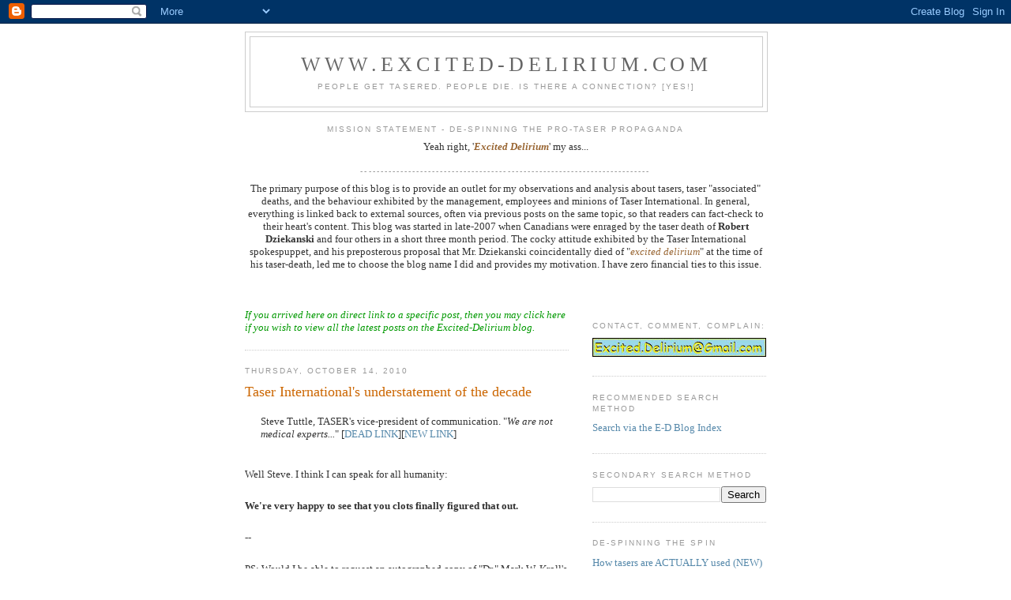

--- FILE ---
content_type: text/html; charset=UTF-8
request_url: https://excited-delirium.blogspot.com/2010/10/taser-internationals-understatement-of.html
body_size: 27723
content:
<!DOCTYPE html>
<html dir='ltr' xmlns='http://www.w3.org/1999/xhtml' xmlns:b='http://www.google.com/2005/gml/b' xmlns:data='http://www.google.com/2005/gml/data' xmlns:expr='http://www.google.com/2005/gml/expr'>
<head>
<link href='https://www.blogger.com/static/v1/widgets/2944754296-widget_css_bundle.css' rel='stylesheet' type='text/css'/>
<meta content='text/html; charset=UTF-8' http-equiv='Content-Type'/>
<meta content='blogger' name='generator'/>
<link href='https://excited-delirium.blogspot.com/favicon.ico' rel='icon' type='image/x-icon'/>
<link href='http://excited-delirium.blogspot.com/2010/10/taser-internationals-understatement-of.html' rel='canonical'/>
<link rel="alternate" type="application/atom+xml" title="www.Excited-Delirium.com - Atom" href="https://excited-delirium.blogspot.com/feeds/posts/default" />
<link rel="alternate" type="application/rss+xml" title="www.Excited-Delirium.com - RSS" href="https://excited-delirium.blogspot.com/feeds/posts/default?alt=rss" />
<link rel="service.post" type="application/atom+xml" title="www.Excited-Delirium.com - Atom" href="https://www.blogger.com/feeds/6020359666593184087/posts/default" />

<link rel="alternate" type="application/atom+xml" title="www.Excited-Delirium.com - Atom" href="https://excited-delirium.blogspot.com/feeds/7329516806705915194/comments/default" />
<!--Can't find substitution for tag [blog.ieCssRetrofitLinks]-->
<meta content='http://excited-delirium.blogspot.com/2010/10/taser-internationals-understatement-of.html' property='og:url'/>
<meta content='Taser International&#39;s understatement of the decade' property='og:title'/>
<meta content='Steve Tuttle, TASER&#39;s vice-president of communication. &quot; We are not medical experts... &quot; [ DEAD LINK ][ NEW LINK ]  Well Steve. I think I ca...' property='og:description'/>
<title>www.Excited-Delirium.com: Taser International's understatement of the decade</title>
<style id='page-skin-1' type='text/css'><!--
/*
-----------------------------------------------
Blogger Template Style
Name:     Minima
Designer: Douglas Bowman
URL:      www.stopdesign.com
Date:     26 Feb 2004
Updated by: Blogger Team
----------------------------------------------- */
/* Variable definitions
====================
<Variable name="bgcolor" description="Page Background Color"
type="color" default="#fff">
<Variable name="textcolor" description="Text Color"
type="color" default="#333">
<Variable name="linkcolor" description="Link Color"
type="color" default="#58a">
<Variable name="pagetitlecolor" description="Blog Title Color"
type="color" default="#666">
<Variable name="descriptioncolor" description="Blog Description Color"
type="color" default="#999">
<Variable name="titlecolor" description="Post Title Color"
type="color" default="#c60">
<Variable name="bordercolor" description="Border Color"
type="color" default="#ccc">
<Variable name="sidebarcolor" description="Sidebar Title Color"
type="color" default="#999">
<Variable name="sidebartextcolor" description="Sidebar Text Color"
type="color" default="#666">
<Variable name="visitedlinkcolor" description="Visited Link Color"
type="color" default="#999">
<Variable name="bodyfont" description="Text Font"
type="font" default="normal normal 100% Georgia, Serif">
<Variable name="headerfont" description="Sidebar Title Font"
type="font"
default="normal normal 78% 'Trebuchet MS',Trebuchet,Arial,Verdana,Sans-serif">
<Variable name="pagetitlefont" description="Blog Title Font"
type="font"
default="normal normal 200% Georgia, Serif">
<Variable name="descriptionfont" description="Blog Description Font"
type="font"
default="normal normal 78% 'Trebuchet MS', Trebuchet, Arial, Verdana, Sans-serif">
<Variable name="postfooterfont" description="Post Footer Font"
type="font"
default="normal normal 78% 'Trebuchet MS', Trebuchet, Arial, Verdana, Sans-serif">
<Variable name="startSide" description="Side where text starts in blog language"
type="automatic" default="left">
<Variable name="endSide" description="Side where text ends in blog language"
type="automatic" default="right">
*/
/* Use this with templates/template-twocol.html */
body {
background:#ffffff;
margin:0;
color:#333333;
font:x-small Georgia Serif;
font-size/* */:/**/small;
font-size: /**/small;
text-align: center;
}
a:link {
color:#5588aa;
text-decoration:none;
}
a:visited {
color:#999999;
text-decoration:none;
}
a:hover {
color:#cc6600;
text-decoration:underline;
}
a img {
border-width:0;
}
/* Header
-----------------------------------------------
*/
#header-wrapper {
width:660px;
margin:0 auto 10px;
border:1px solid #cccccc;
}
#header-inner {
background-position: center;
margin-left: auto;
margin-right: auto;
}
#header {
margin: 5px;
border: 1px solid #cccccc;
text-align: center;
color:#666666;
}
#header h1 {
margin:5px 5px 0;
padding:15px 20px .25em;
line-height:1.2em;
text-transform:uppercase;
letter-spacing:.2em;
font: normal normal 200% Georgia, Serif;
}
#header a {
color:#666666;
text-decoration:none;
}
#header a:hover {
color:#666666;
}
#header .description {
margin:0 5px 5px;
padding:0 20px 15px;
max-width:700px;
text-transform:uppercase;
letter-spacing:.2em;
line-height: 1.4em;
font: normal normal 78% 'Trebuchet MS', Trebuchet, Arial, Verdana, Sans-serif;
color: #999999;
}
#header img {
margin-left: auto;
margin-right: auto;
}
/* Outer-Wrapper
----------------------------------------------- */
#outer-wrapper {
width: 660px;
margin:0 auto;
padding:10px;
text-align:left;
font: normal normal 100% Georgia, Serif;
}
#main-wrapper {
width: 410px;
float: left;
word-wrap: break-word; /* fix for long text breaking sidebar float in IE */
overflow: hidden;     /* fix for long non-text content breaking IE sidebar float */
}
#sidebar-wrapper {
width: 220px;
float: right;
word-wrap: break-word; /* fix for long text breaking sidebar float in IE */
overflow: hidden;      /* fix for long non-text content breaking IE sidebar float */
}
/* Headings
----------------------------------------------- */
h2 {
margin:1.5em 0 .75em;
font:normal normal 78% 'Trebuchet MS',Trebuchet,Arial,Verdana,Sans-serif;
line-height: 1.4em;
text-transform:uppercase;
letter-spacing:.2em;
color:#999999;
}
/* Posts
-----------------------------------------------
*/
h2.date-header {
margin:1.5em 0 .5em;
}
.post {
margin:.5em 0 1.5em;
border-bottom:1px dotted #cccccc;
padding-bottom:1.5em;
}
.post h3 {
margin:.25em 0 0;
padding:0 0 4px;
font-size:140%;
font-weight:normal;
line-height:1.4em;
color:#cc6600;
}
.post h3 a, .post h3 a:visited, .post h3 strong {
display:block;
text-decoration:none;
color:#cc6600;
font-weight:normal;
}
.post h3 strong, .post h3 a:hover {
color:#333333;
}
.post-body {
margin:0 0 .75em;
line-height:1.6em;
}
.post-body blockquote {
line-height:1.3em;
}
.post-footer {
margin: .75em 0;
color:#999999;
text-transform:uppercase;
letter-spacing:.1em;
font: normal normal 78% 'Trebuchet MS', Trebuchet, Arial, Verdana, Sans-serif;
line-height: 1.4em;
}
.comment-link {
margin-left:.6em;
}
.post img {
padding:4px;
border:1px solid #cccccc;
}
.post blockquote {
margin:1em 20px;
}
.post blockquote p {
margin:.75em 0;
}
/* Comments
----------------------------------------------- */
#comments h4 {
margin:1em 0;
font-weight: bold;
line-height: 1.4em;
text-transform:uppercase;
letter-spacing:.2em;
color: #999999;
}
#comments-block {
margin:1em 0 1.5em;
line-height:1.6em;
}
#comments-block .comment-author {
margin:.5em 0;
}
#comments-block .comment-body {
margin:.25em 0 0;
}
#comments-block .comment-footer {
margin:-.25em 0 2em;
line-height: 1.4em;
text-transform:uppercase;
letter-spacing:.1em;
}
#comments-block .comment-body p {
margin:0 0 .75em;
}
.deleted-comment {
font-style:italic;
color:gray;
}
#blog-pager-newer-link {
float: left;
}
#blog-pager-older-link {
float: right;
}
#blog-pager {
text-align: center;
}
.feed-links {
clear: both;
line-height: 2.5em;
}
/* Sidebar Content
----------------------------------------------- */
.sidebar {
color: #666666;
line-height: 1.5em;
}
.sidebar ul {
list-style:none;
margin:0 0 0;
padding:0 0 0;
}
.sidebar li {
margin:0;
padding-top:0;
padding-right:0;
padding-bottom:.25em;
padding-left:15px;
text-indent:-15px;
line-height:1.5em;
}
.sidebar .widget, .main .widget {
border-bottom:1px dotted #cccccc;
margin:0 0 1.5em;
padding:0 0 1.5em;
}
.main .Blog {
border-bottom-width: 0;
}
/* Profile
----------------------------------------------- */
.profile-img {
float: left;
margin-top: 0;
margin-right: 5px;
margin-bottom: 5px;
margin-left: 0;
padding: 4px;
border: 1px solid #cccccc;
}
.profile-data {
margin:0;
text-transform:uppercase;
letter-spacing:.1em;
font: normal normal 78% 'Trebuchet MS', Trebuchet, Arial, Verdana, Sans-serif;
color: #999999;
font-weight: bold;
line-height: 1.6em;
}
.profile-datablock {
margin:.5em 0 .5em;
}
.profile-textblock {
margin: 0.5em 0;
line-height: 1.6em;
}
.profile-link {
font: normal normal 78% 'Trebuchet MS', Trebuchet, Arial, Verdana, Sans-serif;
text-transform: uppercase;
letter-spacing: .1em;
}
/* Footer
----------------------------------------------- */
#footer {
width:660px;
clear:both;
margin:0 auto;
padding-top:15px;
line-height: 1.6em;
text-transform:uppercase;
letter-spacing:.1em;
text-align: center;
}

--></style>
<link href='https://www.blogger.com/dyn-css/authorization.css?targetBlogID=6020359666593184087&amp;zx=a20012de-ac42-4c92-a1e3-13e5609756f9' media='none' onload='if(media!=&#39;all&#39;)media=&#39;all&#39;' rel='stylesheet'/><noscript><link href='https://www.blogger.com/dyn-css/authorization.css?targetBlogID=6020359666593184087&amp;zx=a20012de-ac42-4c92-a1e3-13e5609756f9' rel='stylesheet'/></noscript>
<meta name='google-adsense-platform-account' content='ca-host-pub-1556223355139109'/>
<meta name='google-adsense-platform-domain' content='blogspot.com'/>

</head>
<body>
<div class='navbar section' id='navbar'><div class='widget Navbar' data-version='1' id='Navbar1'><script type="text/javascript">
    function setAttributeOnload(object, attribute, val) {
      if(window.addEventListener) {
        window.addEventListener('load',
          function(){ object[attribute] = val; }, false);
      } else {
        window.attachEvent('onload', function(){ object[attribute] = val; });
      }
    }
  </script>
<div id="navbar-iframe-container"></div>
<script type="text/javascript" src="https://apis.google.com/js/platform.js"></script>
<script type="text/javascript">
      gapi.load("gapi.iframes:gapi.iframes.style.bubble", function() {
        if (gapi.iframes && gapi.iframes.getContext) {
          gapi.iframes.getContext().openChild({
              url: 'https://www.blogger.com/navbar/6020359666593184087?po\x3d7329516806705915194\x26origin\x3dhttps://excited-delirium.blogspot.com',
              where: document.getElementById("navbar-iframe-container"),
              id: "navbar-iframe"
          });
        }
      });
    </script><script type="text/javascript">
(function() {
var script = document.createElement('script');
script.type = 'text/javascript';
script.src = '//pagead2.googlesyndication.com/pagead/js/google_top_exp.js';
var head = document.getElementsByTagName('head')[0];
if (head) {
head.appendChild(script);
}})();
</script>
</div></div>
<div id='outer-wrapper'><div id='wrap2'>
<!-- skip links for text browsers -->
<span id='skiplinks' style='display:none;'>
<a href='#main'>skip to main </a> |
      <a href='#sidebar'>skip to sidebar</a>
</span>
<div id='header-wrapper'>
<div class='header section' id='header'><div class='widget Header' data-version='1' id='Header1'>
<div id='header-inner'>
<div class='titlewrapper'>
<h1 class='title'>
<a href='https://excited-delirium.blogspot.com/'>
www.Excited-Delirium.com
</a>
</h1>
</div>
<div class='descriptionwrapper'>
<p class='description'><span>People get tasered. People die. Is there a connection? [YES!]</span></p>
</div>
</div>
</div></div>
</div>
<div id='content-wrapper'>
<div id='crosscol-wrapper' style='text-align:center'>
<div class='crosscol section' id='crosscol'><div class='widget Text' data-version='1' id='Text26'>
<h2 class='title'>Mission Statement - De-Spinning the Pro-Taser Propaganda</h2>
<div class='widget-content'>
<span>Yeah right, '<span style="font-style: italic; font-weight: bold; color: rgb(153, 102, 51);">Excited Delirium</span>' my ass...<br /></span>
</div>
<div class='clear'></div>
</div><div class='widget Text' data-version='1' id='Text8'>
<h2 class='title'>-------------------------------------------------------------------------</h2>
<div class='widget-content'>
The primary purpose of this blog is to provide an outlet for my observations and analysis about tasers, taser "associated" deaths, and the behaviour exhibited by the management, employees and minions of Taser International. In general, everything is linked back to external sources, often via previous posts on the same topic, so that readers can fact-check to their heart's content. This blog was started in late-2007 when Canadians were enraged by the taser death of <span style="font-weight: bold;">Robert Dziekanski</span> and four others in a short three month period. The cocky attitude exhibited by the Taser International spokespuppet, and his preposterous proposal that Mr. Dziekanski coincidentally died of "<span style="font-style: italic; color: rgb(153, 102, 51);">excited delirium</span>" at the time of his taser-death, led me to choose the blog name I did and provides my motivation. I have zero financial ties to this issue.<br /><br />
</div>
<div class='clear'></div>
</div><div class='widget Text' data-version='1' id='Text22'>
<div class='widget-content'>
<span style="font-style: italic;"> </span><br/><span style="font-style: italic;"> </span><br/><span style="font-style: italic;"> </span>
</div>
<div class='clear'></div>
</div></div>
</div>
<div id='main-wrapper'>
<div class='main section' id='main'><div class='widget HTML' data-version='1' id='HTML8'>
<div class='widget-content'>
<a style="color: rgb(0, 153, 0); font-style: italic;" href="http://excited-delirium.blogspot.com/">If you arrived here on direct link to a specific post, then you may click here if you wish to view all the latest posts on the Excited-Delirium blog.</a>
</div>
<div class='clear'></div>
</div><div class='widget Blog' data-version='1' id='Blog1'>
<div class='blog-posts hfeed'>

          <div class="date-outer">
        
<h2 class='date-header'><span>Thursday, October 14, 2010</span></h2>

          <div class="date-posts">
        
<div class='post-outer'>
<div class='post hentry uncustomized-post-template' itemprop='blogPost' itemscope='itemscope' itemtype='http://schema.org/BlogPosting'>
<meta content='6020359666593184087' itemprop='blogId'/>
<meta content='7329516806705915194' itemprop='postId'/>
<a name='7329516806705915194'></a>
<h3 class='post-title entry-title' itemprop='name'>
Taser International's understatement of the decade
</h3>
<div class='post-header'>
<div class='post-header-line-1'></div>
</div>
<div class='post-body entry-content' id='post-body-7329516806705915194' itemprop='description articleBody'>
<blockquote>Steve Tuttle, TASER's vice-president of communication. "<i>We are not medical experts...</i>" [<a href="http://www.kulr8.com/news/local/Taser-Policy-104910234.html">DEAD LINK</a>][<a href="http://www.msnbc.msn.com/id/39661158/ns/local_news-billings_mt/">NEW LINK</a>] </blockquote><br />
Well Steve. I think I can speak for all humanity:<br />
<br />
<b>We're very happy to see that you clots finally figured that out.</b><br />
<br />
--<br />
<br />
PS: Would I be able to request an autographed copy of "Dr." Mark W. Kroll's infamous "ping pong" paper that was, for I don't know how many years, prominently published on the Taser International website under the heading "<b>CARDIAC SAFETY</b>"?<br />
<br />
I've got a softcopy on file, but it sure would be nice to have an autographed copy on hand (as a warning to future generations).<br />
<br />
--<br />
<br />
Oh, remind me. Was it "65 lbs" that was the lower weight limit for the medically-safe electro-shock tasering of naughty children? I seem to recall that it was 65 lbs that was judged by Taser International and/or their minions to be the medically-safe lower weight limit. Was it 65 pounds? Can you remind us?
<div style='clear: both;'></div>
</div>
<div class='post-footer'>
<div class='post-footer-line post-footer-line-1'>
<span class='post-author vcard'>
</span>
<span class='post-timestamp'>
</span>
<span class='post-comment-link'>
</span>
<span class='post-icons'>
<span class='item-control blog-admin pid-1577340242'>
<a href='https://www.blogger.com/post-edit.g?blogID=6020359666593184087&postID=7329516806705915194&from=pencil' title='Edit Post'>
<img alt='' class='icon-action' height='18' src='https://resources.blogblog.com/img/icon18_edit_allbkg.gif' width='18'/>
</a>
</span>
</span>
<div class='post-share-buttons goog-inline-block'>
</div>
</div>
<div class='post-footer-line post-footer-line-2'>
<span class='post-labels'>
</span>
</div>
<div class='post-footer-line post-footer-line-3'>
<span class='post-location'>
</span>
</div>
</div>
</div>
<div class='comments' id='comments'>
<a name='comments'></a>
<h4>2 comments:</h4>
<div id='Blog1_comments-block-wrapper'>
<dl class='' id='comments-block'>
<dt class='comment-author blogger-comment-icon' id='c3799227485015663504'>
<a name='c3799227485015663504'></a>
<a href='https://www.blogger.com/profile/13979652910731838235' rel='nofollow'>Reality Chick</a>
said...
</dt>
<dd class='comment-body' id='Blog1_cmt-3799227485015663504'>
<p>
Just wanted to let you know that the link after the quote is not working.
</p>
</dd>
<dd class='comment-footer'>
<span class='comment-timestamp'>
<a href='https://excited-delirium.blogspot.com/2010/10/taser-internationals-understatement-of.html?showComment=1287063030209#c3799227485015663504' title='comment permalink'>
October 14, 2010 at 2:30&#8239;PM
</a>
<span class='item-control blog-admin pid-348195144'>
<a class='comment-delete' href='https://www.blogger.com/comment/delete/6020359666593184087/3799227485015663504' title='Delete Comment'>
<img src='https://resources.blogblog.com/img/icon_delete13.gif'/>
</a>
</span>
</span>
</dd>
<dt class='comment-author blog-author blogger-comment-icon' id='c4637938367946128747'>
<a name='c4637938367946128747'></a>
<a href='https://www.blogger.com/profile/12842600862614803819' rel='nofollow'>Excited-Delirium.com</a>
said...
</dt>
<dd class='comment-body' id='Blog1_cmt-4637938367946128747'>
<p>
Story disappeared. New link found. Thanks.
</p>
</dd>
<dd class='comment-footer'>
<span class='comment-timestamp'>
<a href='https://excited-delirium.blogspot.com/2010/10/taser-internationals-understatement-of.html?showComment=1287090008455#c4637938367946128747' title='comment permalink'>
October 14, 2010 at 10:00&#8239;PM
</a>
<span class='item-control blog-admin pid-1577340242'>
<a class='comment-delete' href='https://www.blogger.com/comment/delete/6020359666593184087/4637938367946128747' title='Delete Comment'>
<img src='https://resources.blogblog.com/img/icon_delete13.gif'/>
</a>
</span>
</span>
</dd>
</dl>
</div>
<p class='comment-footer'>
<a href='https://www.blogger.com/comment/fullpage/post/6020359666593184087/7329516806705915194' onclick='javascript:window.open(this.href, "bloggerPopup", "toolbar=0,location=0,statusbar=1,menubar=0,scrollbars=yes,width=640,height=500"); return false;'>Post a Comment</a>
</p>
</div>
</div>

        </div></div>
      
</div>
<div class='blog-pager' id='blog-pager'>
<span id='blog-pager-newer-link'>
<a class='blog-pager-newer-link' href='https://excited-delirium.blogspot.com/2010/10/opp-testimony-reveals-that-excited.html' id='Blog1_blog-pager-newer-link' title='Newer Post'>Newer Post</a>
</span>
<span id='blog-pager-older-link'>
<a class='blog-pager-older-link' href='https://excited-delirium.blogspot.com/2010/10/cranky-pants-fails-reading.html' id='Blog1_blog-pager-older-link' title='Older Post'>Older Post</a>
</span>
<a class='home-link' href='https://excited-delirium.blogspot.com/'>Home</a>
</div>
<div class='clear'></div>
<div class='post-feeds'>
<div class='feed-links'>
Subscribe to:
<a class='feed-link' href='https://excited-delirium.blogspot.com/feeds/7329516806705915194/comments/default' target='_blank' type='application/atom+xml'>Post Comments (Atom)</a>
</div>
</div>
</div></div>
</div>
<div id='sidebar-wrapper'>
<div class='sidebar section' id='sidebar'><div class='widget Image' data-version='1' id='Image1'>
<h2>Contact, Comment, Complain:</h2>
<div class='widget-content'>
<img alt='Contact, Comment, Complain:' height='24' id='Image1_img' src='https://blogger.googleusercontent.com/img/b/R29vZ2xl/AVvXsEgiY_jckWpBYt6vXmYhj9P5LGBYCzOHv0OjMfz4_aLWNH61ZW-HkvmV0Y_C8MBDml2Mf895oqfBwzEAZuxK7CmMPumIfjSQMDC3ALj9GowBywEn9jnqE5kVVzdYXBxsdFVpdTiDn_3BCFk/s220/ED-Email.jpg' width='220'/>
<br/>
</div>
<div class='clear'></div>
</div><div class='widget LinkList' data-version='1' id='LinkList7'>
<h2>Recommended Search Method</h2>
<div class='widget-content'>
<ul>
<li><a href='http://e-d-archive.blogspot.com/'>Search via the E-D Blog Index</a></li>
</ul>
<div class='clear'></div>
</div>
</div><div class='widget BlogSearch' data-version='1' id='BlogSearch1'>
<h2 class='title'>Secondary search method</h2>
<div class='widget-content'>
<div id='BlogSearch1_form'>
<form action='https://excited-delirium.blogspot.com/search' class='gsc-search-box' target='_top'>
<table cellpadding='0' cellspacing='0' class='gsc-search-box'>
<tbody>
<tr>
<td class='gsc-input'>
<input autocomplete='off' class='gsc-input' name='q' size='10' title='search' type='text' value=''/>
</td>
<td class='gsc-search-button'>
<input class='gsc-search-button' title='search' type='submit' value='Search'/>
</td>
</tr>
</tbody>
</table>
</form>
</div>
</div>
<div class='clear'></div>
</div><div class='widget LinkList' data-version='1' id='LinkList3'>
<h2>De-spinning the spin</h2>
<div class='widget-content'>
<ul>
<li><a href='http://excited-delirium.blogspot.com/2010/10/harris-county-deputy-george-wesley.html'>How tasers are ACTUALLY used (NEW)</a></li>
<li><a href='http://excited-delirium.blogspot.com/2010/09/keep-your-eye-on-ball-ah-their-feet.html'>Subtly micro-shifting safety claims</a></li>
<li><a href='http://excited-delirium.blogspot.com/2010/09/taser-international-admits-that-tasers.html'>Bulletin 1 May 2010 deciphered</a></li>
<li><a href='http://excited-delirium.blogspot.com/2010/07/taser-international-tasr-et-al-shades.html'>Shades of Deception</a></li>
<li><a href='http://excited-delirium.blogspot.com/2010/06/hubris-vast-ignorance-low-safety-margin.html'>Cardiac Capture event documented</a></li>
<li><a href='http://excited-delirium.blogspot.com/2010/05/x26-taser-specifications-2003-2007-and.html'>The 'Billion Dollar' blunder - X26 waveform</a></li>
<li><a href='http://excited-delirium.blogspot.com/2010/03/taser-international-is-so-screwed.html'>Taser International is so screwed...</a></li>
<li><a href='http://excited-delirium.blogspot.com/2010/05/taser-internationals-volunteer-exposure.html'>Admission: Tasers can affect heart rhythm</a></li>
<li><a href='http://excited-delirium.blogspot.com/2010/05/repost-26-june-2009-dr-mark-kroll.html'>Admission: Kroll on acidosis (& tasers)</a></li>
<li><a href='http://excited-delirium.blogspot.com/2010/01/q-how-many-amps-in-police-taser.html'>How many amps in a police taser?</a></li>
<li><a href='http://excited-delirium.blogspot.com/search?q=Hateley'>The mad world of George Hateley</a></li>
<li><a href='http://excited-delirium.blogspot.com/2010/08/taser-international-settles-with-steven.html'>Taser International settles with Butler for ~$3M</a></li>
<li><a href='http://excited-delirium.blogspot.com/2010/05/fort-worth-city-council-learns-painful.html'>Michael Patrick Jacobs Jr., Fort Worth TX, $2.0M</a></li>
<li><a href='http://excited-delirium.blogspot.com/2009/06/moberly-mo-pays-24m-plus-taser.html'>Stanley Harlan, Moberly MO, $2.4M</a></li>
<li><a href='http://excited-delirium.blogspot.com/search?q=%246.2M'>Taser $6.2M initial judgment for Failure to Warn</a></li>
<li><a href='http://excited-delirium.blogspot.com/search?q=Pikes'>Taser shocks caused cardiac arrest</a></li>
<li><a href='http://www.mahalo.com/tasered-children'>Tasered children</a></li>
</ul>
<div class='clear'></div>
</div>
</div><div class='widget LinkList' data-version='1' id='LinkList6'>
<h2>Taser's worst nightmares?</h2>
<div class='widget-content'>
<ul>
<li><a href='http://killingthemsafely.com/'>Documentry Film: Killing Them Safely</a></li>
<li><a href='http://www.braidwoodinquiry.ca/report/P2Report.php'>Braidwood Report - phase 2</a></li>
<li><a href='http://www.braidwoodinquiry.ca/report/'>Braidwood Report - phase 1</a></li>
<li><a href='http://excited-delirium.blogspot.com/2010/06/tasered-difficulty-breathing-death.html'>Taser-death via "difficulty breathing"</a></li>
<li><a href='http://excited-delirium.blogspot.com/2010/05/shattered-chief-deputy-jason-frederick.html'>Soft-Tissue Injuries During Taser Training</a></li>
<li><a href='http://excited-delirium.blogspot.com/2009/12/how-many-lawsuits-can-now-proceed.html'>9th Circuit Court rules that a perfectly typical taser deployment is unconstitutional</a></li>
<li><a href='http://excited-delirium.blogspot.com/2009/12/taser-qotw-significantly-understate.html'>MD AG: They "significantly understate risks" (!!)</a></li>
<li><a href='http://excited-delirium.blogspot.com/2009/04/analysis-of-quality-and-safety-of-taser.html'>X26 Quality & Safety</a></li>
<li><a href='http://excited-delirium.blogspot.com/2009/08/unanswered-question-m26-vice-x26-death.html'>Delta in M26 vs X26 death rate?</a></li>
<li><a href='http://curiousasymmetry.blogspot.com/'>Taser's Curious Temporal Asymmetry</a></li>
<li><a href='http://excited-delirium.blogspot.com/2009/06/before-and-after-built-in-experimental.html'>Built-in Experimental Control</a></li>
<li><a href='http://excited-delirium.blogspot.com/2009/05/non-vf-death-mechanism.html'>Non-VF Death Mechanisms</a></li>
<li><a href='http://excited-delirium.blogspot.com/2009/06/two-possible-taser-death-mechanisms.html'>Possible death mechanisms</a></li>
<li><a href='http://excited-delirium.blogspot.com/2009/04/postmortem-diagnosis-of-vf.html'>Postmortem Diagnosis of VF</a></li>
<li><a href='http://www.wcnc.com/news/local/stories/wcnc-100505-al-rockhill_taser.c51e88ff.html'>Cunningham's heart damage</a></li>
<li><a href='http://excited-delirium.blogspot.com/2009/10/wake-forests-dr-bozeman-on-taser-safety.html'>Wake Forest's Dr. Bozeman</a></li>
<li><a href='http://excited-delirium.blogspot.com/2009/10/taser-training-and-demos-fake-fake-fake.html'>Another (!) training difference</a></li>
<li><a href='http://excited-delirium.blogspot.com/2009/10/taser-internationals-new-xrep-includes.html'>Taser XREP "Hand Trap" risk</a></li>
<li><a href='http://www.ajconline.org/article/S0002-9149(08)02113-9/abstract'>Taser deployment := increased in-custody death</a></li>
<li><a href='http://excited-delirium.blogspot.com/2009/11/x26-taser-linked-directly-to-cardells.html'>Brian Cardell's death linked (directly) to taser</a></li>
</ul>
<div class='clear'></div>
</div>
</div><div class='widget HTML' data-version='1' id='HTML6'>
<div class='widget-content'>
<a href="http://www.stumbleupon.com/submit?url=http://www.Excited-Delirium.com/"> <img border="0" alt="" src="https://lh3.googleusercontent.com/blogger_img_proxy/AEn0k_umBM6Yk6Abcg1wGYAgBzmKmgo90GOGrrwkZacZVeMdBRvE66DhtM0S0wpNhxWoY3x0e101PDZvtdrbWOlH50NwPl4nKid17hONy9aJaVYG5AnZB3HIVVBq=s0-d"></a>
</div>
<div class='clear'></div>
</div><div class='widget LinkList' data-version='1' id='LinkList2'>
<h2>Allies in the blogosphere</h2>
<div class='widget-content'>
<ul>
<li><a href='http://truthnottasers.blogspot.com/'>Truth....not Tasers</a></li>
<li><a href='http://www.globalshock.org/'>GlobalShock.org (NEW!!)</a></li>
<li><a href='http://www.taser-torture-victims.com/'>Taser Torture Victims</a></li>
<li><a href='http://www.rhythmforcedmelody.com/testimonials.html'>Ryan Michael Wilson</a></li>
<li><a href='http://taseredwhileblack.blogspot.com/'>Tasered While Black</a></li>
<li><a href='http://jonathanturley.org/?s=taser'>Prof Jonathan Turley (taser)</a></li>
<li><a href='http://taserinfocenter.blogspot.com/'>Taser Info Center (lawyer)</a></li>
<li><a href='http://prairiechicken.blogspot.com/search?q=taser'>Prairie Chicken blog (taser)</a></li>
<li><a href='http://police-brutality-blog.blogspot.com/'>Police Brutality Blog</a></li>
<li><a href='http://www.charlydmiller.com/LIB07/2006TaserCollection.html'>CharlyDMiller</a></li>
<li><a href='http://nateo.blogspot.com/'>It all goes here</a></li>
<li><a href='http://www.evidunce.com/'>Evidunce.com</a></li>
<li><a href='http://feralcops.blogspot.com/'>Feral Cops</a></li>
<li><a href='http://stoptasertorture.wordpress.com/about/'>Stop Taser Torture</a></li>
<li><a href='http://taseredwhilelatino.blogspot.com/'>Tasered while Latino</a></li>
<li><a href='http://creekside1.blogspot.com/search/label/TASER%E2%84%A2'>Creekside1</a></li>
<li><a href='http://theduckshoot.com/'>The Duck Shoot</a></li>
<li><a href='http://www.correntewire.com/tasers_saving_cops_literally_seconds_during_routine_traffic_stops'>Tasers "saving seconds"</a></li>
<li><a href='http://betatestvictim.newsvine.com/'>BetaTestVictim on Newsvine</a></li>
<li><a href='http://www.rcmpwatch.com/category/taser/'>RCMP Watch (taser)</a></li>
<li><a href='http://www.wellsphere.com/detailedSearch.s?keyword=taser'>Well Sphere (taser)</a></li>
<li><a href='http://suddendeathfollowingrestraint.blogspot.com/'>Sudden Death Following Restraint</a></li>
<li><a href='http://landofthetaserhomeoftheslave.blogspot.com/'>Land of the taser Home of the slave</a></li>
<li><a href='http://adventuresincardiology.com/front-2/taser-international-disputes-media-link-to-heart-damage/'>Adventures in Cardiology</a></li>
<li><a href='http://statismwatch.ca/'>StatismWatch.ca</a></li>
<li><a href='http://www.thumperwatch.org/dont.tase.me.bro/'>Don't Tase Me, Bro!</a></li>
<li><a href='http://taserwatch.newsvine.com/'>Taser Watch</a></li>
<li><a href='http://www.myspace.com/stoptaserguns'>Stop Taser Guns (MySpace)</a></li>
<li><a href='http://nomoretasers.com/'>No More Tasers</a></li>
<li><a href='http://educate-yourself.org/pnt/index.shtml'>Educate-Yourself.org</a></li>
<li><a href='http://whoami-whoareyou.blogspot.com/'>Who Am I... (via applicable labels)</a></li>
<li><a href='http://www.preventdangerousharm.com/index.html'>Prevent Dangerous Harm</a></li>
<li><a href='http://stoptasers.org/'>STAT - Stop Taser Abuse Today</a></li>
<li><a href='http://settingcommissionerfantinostraight.blogspot.com/'>Setting....Fantino Straight</a></li>
<li><a href='http://savetheholyheadland.blogspot.com/2010/02/test-do-not-publish.html'>Resist Cardiac Arrest (taser videos)</a></li>
</ul>
<div class='clear'></div>
</div>
</div><div class='widget LinkList' data-version='1' id='LinkList5'>
<h2>Komputer tłumaczenie nie jest doskonały.</h2>
<div class='widget-content'>
<ul>
<li><a href='http://translate.google.com/translate?prev=hp&hl=en&js=n&u=excited-delirium.blogspot.com&sl=en&tl=pl'>Google Translate do Polski</a></li>
</ul>
<div class='clear'></div>
</div>
</div><div class='widget Text' data-version='1' id='Text23'>
<div class='widget-content'>
<span style="color: rgb(102, 0, 204);">The primary purpose of the Excited-Delirium.com blog (don't forget the dash!) is to carefully examine the various, ever-evolving, always subtly-wrong, pro-taser arguments and systematically <span style="font-style: italic;">shred</span> them. So far, we've been very successful.<br /><br />And, along the way, we've uncovered some 'very interesting' findings.<br /><br />The blog now has more than 2000 posts covering almost every possible angle of the issue. Everything is eventually linked back to outside sources to permit fact-checking. I trust that you'll find the blog thoughtful, illuminating and useful.<br /><br />Thanks for visiting.</span><br />
</div>
<div class='clear'></div>
</div><div class='widget Text' data-version='1' id='Text19'>
<div class='widget-content'>
<span style="font-weight: bold;">The Excited-Delirium blog now has nearly 2000 posts.</span><br /><br /><span style="font-weight: bold;">An [</span><a style="font-weight: bold;" href="http://e-d-archive.blogspot.com/">Index</a><span style="font-weight: bold;">] is now regularly-updated. The search function via the index works great.</span><br /><br /><span style="font-weight: bold;">This blog is broken up into many dozens of 40-post pages to reduce page load-times. Look for the '</span><span style="font-weight: bold; font-style: italic;">Older Posts</span><span style="font-weight: bold;">' link at bottom to navigate to the previous sections. If you're new to the subject, make yourself comfortable, there's lots of material.</span><br /><br /><span style="font-weight: bold;"></span><span style="font-weight: bold;">Don't ignore this right hand column; there are some important disclaimers and legal notices there. As well as my opinions on lawful force and related issues.</span><br /><br /><span style="font-weight: bold;">If you're a reporter, then please fact-check everything for yourself. I've provided links, references and extracts to make that as easy as possible. Often the links will lead to previous related posts before finally pointing to outside sources. It's my way of building up the chain of evidence and argument. It's just another couple of clicks to reach outside sources. And you can always use Google to do your own fact-finding.</span><br /><br /><span style="font-weight: bold;">I strive to be accurate and fair, but some errors are inevitable. I will correct any errors if they're brought to my attention, but that doesn't mean that I accept Taser's view on controversial issues.</span><br /><br />UPDATE (22 December 2009) - Supreme Court of Canada [<a href="http://www.cbc.ca/canada/ottawa/story/2009/12/22/supreme-court-libel-responsible-journalism-citizen-star.html">LINK</a>]<br /><br />1. Obviously, this blog covers a matter of (huge) public interest. That is self-evident.<br />2. My diligence in uncovering true facts (more than a few that are, without a doubt, embarassing to Taser International), documenting their exact source via explicit Internet 'LINKS', quoting or linking to Taser International's own information, etc. All this is also obvious. Consider also the life-and-death seriousness of the taser "safety" issue, the obvious public importance, the relative urgency (not to be confused with the government action), the overall reliability of the sources (all linked for fact checking), opportunities provided for rebuttals or corrections by submitted comment or by email, even repeatedly imploring them to respond to several logical 'challenges', and that my (our) concerns about this issue are perfectly justifiable, not to mention perfectly true.<br /><br />The long-standing policies of this blog are perfectly aligned with this ruling.<br /><br />Just in case push comes to shove.<br /><br />...<br />
</div>
<div class='clear'></div>
</div><div class='widget Text' data-version='1' id='Text24'>
<div class='widget-content'>
<span style="font-size:85%;"><span style="color: rgb(204, 51, 204);"><span style="font-weight: bold;">Ta-ser</span> (ta zer) n. - An occasionally-lethal electro-torture device dressed up in deceptive high-tech window dressing. More portable than extension cords, rubber gloves, booster cables and damp sponges. It emits 50,000 volts (peak) and use can lead to lawsuits with five- or six-figure settlements.</span><br/></span><br/><br/>
</div>
<div class='clear'></div>
</div><div class='widget Text' data-version='1' id='Text21'>
<h2 class='title'>Why "Excited-Delirium.com"  ???</h2>
<div class='widget-content'>
It's used in the sense of  <span style="font-style: italic;"><span style="font-weight: bold;"></span></span><span style="font-weight: bold;"><span style="font-style: italic; color: rgb(102, 102, 102);">"excited delirium"</span> <span style="color: rgb(255, 0, 0);">my ass</span></span>.<br/><br/>I don't believe it. My finely-honed 'BS Detector' pegs when I see that flimsy excuse being dragged out.<br/><br/>But my real intent in choosing this counter-intuitive name was to <span style="font-weight: bold;">preempt Taser's use of the phrase</span>.<br/><br/>Now, every time Taser uses the phrase <span style="font-style: italic; font-weight: bold;">excited delirium</span>, they are essentially advertising this blog. This blog is now on the first page for any Google search [<a href="//www.google.com/search?q=Excited+Delirium">LINK</a>] for the phrase <span style="font-style: italic; font-weight: bold;">excited delirium</span>. I love it.<br/><br/>Taser et al hate it. They've been forced to switch to the new meaningless empty phrase <span style="font-weight: bold; font-style: italic; color: rgb(102, 51, 0);">Sudden Death Following Restraint</span> (shouldn't that be '<span style="font-weight: bold; font-style: italic; color: rgb(102, 51, 0);">...During Restraint</span>'?). If you look at that phrase closely, you can see that it is a placeholder for ignorance.<br/><br/>So by choosing the name <a href="http://www.excited-delirium.com/"><span style="font-weight: bold;">Excited-Delirium.com</span></a>, I have made a good attempt at preempting Taser's use of the phrase <span style="font-style: italic;">excited delirium</span>.<br/><br/>And it is not as if they could actually trademark the phrase...<br/><span style="color: rgb(102, 102, 102);">(see the Trademark Notice section for the rest of the joke)</span>.<br/><br/><br/>
</div>
<div class='clear'></div>
</div><div class='widget Text' data-version='1' id='Text15'>
<div class='widget-content'>
<span style="color: rgb(255, 0, 0); font-weight: bold;"><br/>Do NOT overlook these older key posts as listed and linked below. Also, please take the time to review all the items in this sidebar as well.</span><br/>
</div>
<div class='clear'></div>
</div><div class='widget LinkList' data-version='1' id='LinkList1'>
<div class='widget-content'>
<ul>
<li><a href='http://excited-delirium.blogspot.com/2008/01/questions-for-thomas-p-smith-chairman.html'>Questions for Taser Chairman Smith</a></li>
<li><a href='http://excited-delirium.blogspot.com/2008/01/pre-existing-medical-condition.html'>Regarding "a Pre-existing Medical Condition"</a></li>
<li><a href='http://excited-delirium.blogspot.com/2008/01/taser-testing-versus-taser-actual-usage.html'>Taser's faked demos versus real world</a></li>
<li><a href='http://excited-delirium.blogspot.com/2008/01/smoking-gun.html'>The Smoking (stun) Gun...</a></li>
<li><a href='http://excited-delirium.blogspot.com/2008/01/holy-shit.html'>X26 & M26 pulse waveforms are not symmetric</a></li>
<li><a href='http://excited-delirium.blogspot.com/2008/01/summary.html'>Significant DC/LF component in X26 waveform</a></li>
<li><a href='http://excited-delirium.blogspot.com/2007/11/number-of-shocks.html'>One 5s deployment = about 100 shocks</a></li>
<li><a href='http://excited-delirium.blogspot.com/2008/01/iec-479-1-applicable-to-taser-x26.html'>Electrocution Standards - pick and choose</a></li>
<li><a href='http://excited-delirium.blogspot.com/2008/01/ieee-spectrum-how-taser-kills.html'>IEEE Spectrum article shredded - part 1</a></li>
<li><a href='http://excited-delirium.blogspot.com/2008/01/more-flaws-in-logic.html'>IEEE Spectrum article shredded - part 2</a></li>
<li><a href='http://excited-delirium.blogspot.com/2008/01/on-subject-of-continuous-duty-cycle.html'>'Continuous Duty' vice frequency spectrum</a></li>
<li><a href='http://excited-delirium.blogspot.com/2007/12/why-not-include-simple-timer-chip.html'>Design oversight ?</a></li>
<li><a href='http://excited-delirium.blogspot.com/2008/01/new-years-summary.html'>Let me make this perfectly clear...</a></li>
<li><a href='http://excited-delirium.blogspot.com/2008/01/ratio-of-use-to-misuse-indicates.html'>Deployment stats indicate misuse</a></li>
<li><a href='http://excited-delirium.blogspot.com/2007/12/great-report-from-rcmp-watchdog.html'>A great report from RCMP watchdog Kennedy</a></li>
<li><a href='http://excited-delirium.blogspot.com/2007/12/un-tasers-form-of-torture.html'>UN: "Tasers a form of torture that can kill"</a></li>
<li><a href='http://excited-delirium.blogspot.com/2007/11/amnesty-international.html'>Amnesty Internation on tasers</a></li>
<li><a href='http://excited-delirium.blogspot.com/2008/01/criminal-code-of-canada-on-torture_05.html'>The Criminal Code of Canada on TORTURE</a></li>
<li><a href='http://excited-delirium.blogspot.com/2008/01/legal-force-is-noun-not-verb.html'>Lawful 'force' is NOT a verb</a></li>
<li><a href='http://excited-delirium.blogspot.com/2008/01/review-of-where-we-are-at-this-point.html'>New Years 2008 review</a></li>
</ul>
<div class='clear'></div>
</div>
</div><div class='widget Text' data-version='1' id='Text14'>
<h2 class='title'>Criminal Code of Canada on torture</h2>
<div class='widget-content'>
<b style="font-style: italic;">269.1 </b>   <a style="font-style: italic;" name="anchorse:269_1-ss:_1_"></a>  <span><span style="font-style: italic;">(1) <span style="color: rgb(255, 0, 0); font-weight: bold;">Every <span style="color: rgb(51, 51, 51);">[Peace Officer]</span> who inflicts <span style="color: rgb(0, 0, 0);">[severe pain]</span> on any other person is guilty of an indictable offence and liable to imprisonment for a term not exceeding fourteen years.</span></span><br/><br/>I've [rolled up] some definitions for your convenience. Please refer to the <a href="http://excited-delirium.blogspot.com/2008/01/criminal-code-of-canada-on-torture.html">complete section</a> for details. Note that the <span style="font-style: italic;">only</span> possible exception is as a 'lawful sanction' which appears to be intended to permit prisons and fines.<br/><br/>It really seems pretty clear...<br/><br/><br/></span>
</div>
<div class='clear'></div>
</div><div class='widget Text' data-version='1' id='Text9'>
<h2 class='title'>Disclaimers</h2>
<div class='widget-content'>
There may be the occasional error or omission in this blog. I've tried to be as accurate as I can, but please check all information for yourself before using it for any significant purpose.<br /><br />If you have any particular concerns about what you perceive is an inaccuracy or significant omission, please do not hesitate to contact the blog at the e-mail address given (in this right-hand column, in the cute little baby-blue box). I will be happy to make any required corrections provided that your request is self-evidently reasonable, or is backed-up with trust-worthy scientific evidence.<br /><br />Any incoming legal documents will be immediately scanned-in and published. If you don't want this to happen, then don't bother sending them. If you send in such legal documents, that action on your part indicates your legal and binding agreement that such documents may be scanned in and published on this weblog and others (3rd party, such as Chilling Effect and EFF). You agree that this legal disclaimer takes precedence over any copyright notices that may be contained on, or with, or applicable to, your submissions. You agree that the copyright of all such legal documents is assigned to the party receiving same. This agreement will also apply in reverse (we must be fair).<br /><br />For Taser's point of view on many of these issues, please head on over to their <a href="http://www.taser.com/">website</a>. This intent of this blog is to provide the other side of the story; therefore their views on controversial issues will generally not be included here.<br /><br />Every post is subject to being continuously updated without notice to correct typos, minor inaccuracies, improve wording, make more clear, or for any other purpose.<br />
</div>
<div class='clear'></div>
</div><div class='widget Text' data-version='1' id='Text10'>
<h2 class='title'>Navigation note:</h2>
<div class='widget-content'>
This blog, like most, is bottom-up in time. But you can start from the top if you want, but you might have to work bottom-up within any subject for it to make sense.<br/><br/>
</div>
<div class='clear'></div>
</div><div class='widget HTML' data-version='1' id='HTML1'>
<h2 class='title'>Hit Counter</h2>
<div class='widget-content'>
<table border="0" width="133" cellspacing="0" cellpadding="3"><tr><td align="center"><a href="http://www.hit-counter-download.com/" target="_blank"><img border="0" alt="free html hit counter account login" src="https://lh3.googleusercontent.com/blogger_img_proxy/AEn0k_tPF1Yft7WCs7_Ja3gusItUmqC6ZQENDSwAPSiRXFGvkL5kO4n7y-n9zs3jb8pK_KoOv68IEuzc0g9FN2sCd7aw8tkvr_EGjONcm65xPGD-8g3COymYwVL0ZTCAP3kzniXTWVRiv_uP=s0-d"></a></td></tr><tr><td align="center"><font style="font-family: Geneva, Arial, Helvetica, sans-serif; font-size: 9px; color: #330000; text-decoration: none;">Get free <a style="font-family: Geneva, Arial, Helvetica, sans-serif; font-size: 9px; color: #555555; text-decoration: none;" href="http://www.hit-counter-download.com" target="_blank" title="hit counter">hit counter</a> code here.</font></td></tr></table>
</div>
<div class='clear'></div>
</div><div class='widget Image' data-version='1' id='Image2'>
<div class='widget-content'>
<img alt='' height='19' id='Image2_img' src='https://blogger.googleusercontent.com/img/b/R29vZ2xl/AVvXsEgPM3-Nwcq6XREg9rzmV33IZb25gw6Hf6LHhE19_-Z52ah_aFECWDPMORRwRFZFmyFzUjqstMjTOJGY8sKO0utaGlqlJhflhi8gN_4Rbvz9Sxt-TVDIfgwYTAMm7Wk0W2ZIliWQXi4iBvU/s220/Phil101.jpg' width='220'/>
<br/>
</div>
<div class='clear'></div>
</div><div class='widget Text' data-version='1' id='Text2'>
<h2 class='title'>A Point to Ponder - Part 1</h2>
<div class='widget-content'>
Since when did 'compliance' to police orders become mandatory on pain of death(*) or of immediate application of excruciating pain (torture)?<br/><br/>(* Except - obviously and reasonably - in the case of something like 'Drop that gun!" And apparently, in Canada, attempting to escape from prison.)<br/><br/>For example: if a police officer tells you to get into the back seat of his police car, and you don't (in a passive manner similar to Ghandi), is the police officer:<br/><br/>1) Allowed to kill you?<br/>2) Allowed to induce unnecessary severe pain (torture)?<br/>3) Allowed to pick-up your sorry ass and shove it, and you, into the back seat of his police car himself (or with others helping); and if you accidentally bonk your head on the way in, too bad?<br/><br/>I thought that the ONLY correct answer was #3, and I don't recall ever getting a memo that said that #1 or #2 were EVER considered to be legal.<br/><br/>I'll repeat that because it's REALLY important...<br/><br/>I don't think that options #1 nor #2 are EVER considered to be legal.<br/><br/>If there is a law about obeying a police officer's orders, and you don't, then it should result in just ONE MORE CHARGE and (maybe) ANOTHER 30 DAYS IN JAIL (or whatever). It certainly doesn't justify #1 nor #2.<br/><br/>Such a law, where such laws exist, is <span style="font-weight: bold;">just another law</span>. It is <span style="font-weight: bold;">not a blank check</span> for police to commit murder, nor to commit abuse.<br/><br/>Passive disobedience should never be considered to allow #1 (murder) or #2 (abuse) by the police under any circumstances (except, as mentioned above, in the case of "Drop the gun!")<br/><br/>Did I miss the memo? Or have we all forgotten our 'Civics' lessons from Grade 6?<br/><br/>Continued below...<br/>
</div>
<div class='clear'></div>
</div><div class='widget Text' data-version='1' id='Text3'>
<h2 class='title'>A Point to Ponder - Part 2</h2>
<div class='widget-content'>
Some of you might still be wondering why #2 isn't permissible.<br/><br/>Well, let's think about that for a second...<br/><br/>Imagine that instead of tasering YOU (the passive-resistive subject), the police officer grabs YOUR CHILD and starts to taser your child until you obey his verbal orders to get in the back of his car. I'm sure that this sort of emotional extortion would be highly effective in most cases, but would it be acceptable?<br/><br/>Well obviously not. Tasering a subject's child to coerce obedience from the subject is completely unacceptable and totally illegal in any civilized country.<br/><br/>So what's the difference between the passively-resisting subject and the subject's innocent child?<br/><br/>Answer: <span style="font-weight: bold;">NOTHING</span>.<br/><br/>You might be thinking that the subject is breaking the law (or laws) and therefore deserves to be punished.<br/><br/>Yeah, maybe. But that's for the court to decide. Remember all that mumbo-jumbo about 'innocent until proven guilty'?<br/><br/>In the eyes of The Law, the subject is exactly as innocent as the child until he is convicted in a court of law.<br/><br/>This Philosophy-101 thought-experiment clearly demonstrates that a very common (the most common?) actual field application of the taser (i.e. pain compliance) is illegal in any civilized country.<br/><br/>I'm honestly surprised that this point hasn't been the subject of successful lawsuits ten-thousand times over by now.<br/><br/>And the Taser training material and methods should be closely reviewed to ensure that they haven't been promoting this sort of illegal pain-compliance abuse (such as 'Drive-mode'). If they've been the source of this confusion, then I hope that they're somehow sucked into the civil rights lawsuits.<br/><br/>Continued below...<br/>
</div>
<div class='clear'></div>
</div><div class='widget Text' data-version='1' id='Text4'>
<h2 class='title'>A Point to Ponder - Part 3</h2>
<div class='widget-content'>
Why has the legal system failed to pursue this point each and every time that someone's rights are so flagrantly violated?<br/><br/>I think that the authorities are getting confused between the two different words, both spelled 'force'. It's as simple as <span style="font-weight: bold;">noun</span> versus <span style="font-weight: bold;">verb</span>.<br/><br/>Legal or lawful force is physical force (noun) sufficient to accomplish the goal and no more. It means that if the police want someone to get into the back seat of the police car, then the police are entitled to physically place the subject into the back seat of the police car using reasonable amounts of physical force (noun).<br/><br/>For back-up of this statement, please refer to the following blog post regarding the <a href="http://excited-delirium.blogspot.com/2008/01/legal-force-is-noun-not-verb.html">Criminal Code of Canada - lawful force</a> where the conclusion is that <span style="font-style: italic;">"...the Criminal Code of Canada ... the word 'force', when applied to the concept of lawful force, is ALWAYS a noun, NEVER a verb."</span><br/><br/>Another meaning of the word 'force' would be an extortion (or an intimidation, or a coercion). As in to 'force' (verb) someone to do something.<br/><br/>Examples of this meaning include:<br/><br/><span style="font-style: italic;">"Get in the car or we'll taser your child."</span><br/><br/><span style="font-style: italic;">"Get in the car or we'll taser you."</span><br/><br/><span style="font-style: italic;">"Get in the car or we will beat your child with a club."</span><br/><br/><span style="font-style: italic;">"Get in the car or we will beat you with a club."</span><br/><br/><span style="font-style: italic;">"Get in the car or we'll shoot your dog."</span><br/><br/><span style="font-style: italic;">"Get in the car or we'll torture you with a cattle-prod."</span><br/><br/><span style="font-style: italic;">"Get in the police car or we'll kick-in the grill of your car."</span><br/><br/>All of these statements are clearly illegal. They're a form of extortion or coercion (which is illegal), and they're threats of  police abuse (which are also illegal). And if the threat is actually carried out, those actions would also be illegal.<br/><br/>What would be legal or lawful approach is something like the following:<br/><br/><span style="font-style: italic;">"Get in the police car. Or we will place you in the police car anyway, and then we will ALSO charge you with 'Failure to obey...' and perhaps 'Resisting Arrest', in accordance with (chapters and verses). It is your choice sir, and I'll give you another few seconds to consider your options."</span><br/><br/>Now, doesn't that sound more civilized? And it sounds strangely familiar too. Like from another era (1968?) when perhaps people understood the subtle meaning of words slightly better than it seems that they do now.<br/><br/>
</div>
<div class='clear'></div>
</div><div class='widget Text' data-version='1' id='Text16'>
<h2 class='title'>A Point to Ponder - Conclusion</h2>
<div class='widget-content'>
The boundary between what constitutes lawful force (noun), and what constitutes illegal police abuse, is a very fine line.<br/><br/>But with the subtle distinction described above, it is also (thankfully) a very clear and distinct line, and one that can be easily tested in court.<br/><br/>It is an important distinction that is critical to forming the basis of the society.<br/><br/>If you live in a society that generally permits the police to force (verb) people to obey their orders, then (putting it simply) you live in what amounts to a police state. On that side of the very fine line is a very slippery slope.<br/><br/>But if you live in a society where the police powers are generally limited to issuing tickets and making arrests, where the determination of guilt and assignment of punishment of any form is the strict domain of the courts, where the police are never allowed to apply severe pain as a method to force (verb) compliance or as an on-the-spot punishment, then you live in a society that is under the Rule of Law.<br/><br/>We obviously need a clear boundary. This appears to be a very good one. It also seems that it is already written into the Criminal Code of Canada. But it really seems that we've forgotten.<br/><br/>What has been missing is a more aggressive approach on the part of lawyers representing victims of abuse, and perhaps less tolerance from the courts to fanciful tales of 'high risk' encounters with people that obviously pose very little risk on any sensible scale.<br/><br/>If the police officers involved in some of these incidents are so risk-adverse that they're willing to taser someone before trying other approaches, then perhaps those police should be reassigned to a nice (very safe) desk job for the next year or two, or perhaps they should even be forced to permanently change careers away from policing to something with less risk.<br/><br/>The take-away point is this:<br/><br/><span style="font-weight: bold;">Lawful 'force' is a noun, never a verb.</span><br/><br/><br/><br/>
</div>
<div class='clear'></div>
</div><div class='widget Text' data-version='1' id='Text5'>
<h2 class='title'>Disclaimer:</h2>
<div class='widget-content'>
Nothing in this blog shall be construed as counseling the commission of any offense in any manner. This blog is simply a discussion about an important social issue. There are some examples mentioned herein that are clearly intended to clarify discussion points. For example, I do not recommend that anyone disobeys a police officer's lawful direction, especially where such disobedience would be an offense. I am not <span>procuring, soliciting nor inciting anything illegal.</span>
</div>
<div class='clear'></div>
</div><div class='widget Text' data-version='1' id='Text6'>
<h2 class='title'>Criminal Code of Canada: R.S., c. C-34, s. 26.</h2>
<div class='widget-content'>
<span style="font-style: italic;">"Every one who is authorized by law to use force </span><span style="font-weight: bold; color: rgb(255, 0, 0);">[noun!]</span><span style="font-style: italic;"> is <span style="font-weight: bold;">criminally</span> responsible for any excess thereof according to the nature and quality of the act that constitutes the excess."</span><br/><br/><br/>
</div>
<div class='clear'></div>
</div><div class='widget Text' data-version='1' id='Text7'>
<h2 class='title'>Extreme-pain, extra-judicial punishment device</h2>
<div class='widget-content'>
It goes without saying, but I'll say it anyway. Using the taser as an extreme-pain extra-judicial punishment device is ALWAYS illegal.<br/><br/>In other words, once the police have the subject under control, then any further applications of the taser as 'punishment' constitute torture, unlawful abuse, and a clear violation of civil rights. Have a look at YouTube for far-too-many examples of this exact crime.<br/><br/>There are examples where, after the fact, the police force and prosecutor will strike a bargain with the victim along the lines of, "We'll ignore your heinous crime if you ignore ours."<br/><br/>What SHOULD happen is that the local prosecuting attorney should go after BOTH parties. The subject should be prosecuted for whatever misdemeanor he committed, and the police officer(s) for all the applicable serious crimes that they may have committed.<br/><br/>The local prosecuting attorney should not be in the business of trading-off one crime against another. In fact, negotiating such a trade (often on behalf of the police, for the purpose of 'making it go away') should itself be a crime. There have even been horror stories where the prosecutor reportedly threatened to pile-on more charges to intimidate the victim into not suing everyone involved.<br/><br/><br/>
</div>
<div class='clear'></div>
</div><div class='widget Text' data-version='1' id='Text12'>
<h2 class='title'>Sarcasm</h2>
<div class='widget-content'>
Here's an idea that might explain the 'unexpected' lethality of the tasers:<br/><br/>Maybe some victims really believed in their bones that they were in a free and democratic 'Rule of Law' society - as opposed to a police state where they could be tortured in public. So, while they are contemplating the meaning and purpose of life during the longest five seconds of their life, they decide that they are now so disappointed at what has happened to their country, that they basically just lose the will to live.<br/><br/>
</div>
<div class='clear'></div>
</div><div class='widget Text' data-version='1' id='Text17'>
<div class='widget-content'>
Look at the common sense: If we have 3000 people standing around one afternoon drinking Tim Hortons coffee and tasering each other for laughs, will 20 of them topple over dead if there wasn't some sort of connection? Even if some of them were snorting cocaine and fighting, 20/3000 is still one heck of a death rate. The fact that these incidents are spread out in time, doesn't change the absurd ratio.<br/><br/>And if the country-wide total denominator is actually much higher than 3000 (thereby helping to reduce this apparent taser-related death ratio) because of other organizations (other than the RCMP) also being taser trigger-happy,  then this recalculation simply adds fuel to the fire about how often the tasers are being misused in Canada (as evidenced by the even larger excessive deployment rate)!<br/><br/>
</div>
<div class='clear'></div>
</div><div class='widget Text' data-version='1' id='Text13'>
<h2 class='title'>Trademark Notice</h2>
<div class='widget-content'>
TASER, X26, and M26 are registered trademarks owned by TASER International, Inc.<br/><br/>In this blog, the word 'Taser' is generally used to refer to TASER International, Inc. The exceptions are primarily in quotations from others. This usage is nominative, fair and reasonable because that's the company to which I'm referring.<br/><br/>In this blog, the word 'taser' is generally used to refer to the X26 or M26 Conducted Energy Weapons. And 'X26' and 'M26' are used to refer to those specific Taser products. Again, this usage is nominative, fair and reasonable because those are the products to which I'm referring.<br/><br/>'Excited Delirium' is apparently not a registered trademark of Taser, although sometimes it seems that way.<br/><br/><a style="color: rgb(255, 153, 255); font-weight: bold;" href="http://www.publaw.com/fairusetrade.html">All trademarks are property of their respective owners and are being used without permission. The publication of the trademarks has not been authorized by, associated with or sponsored by the trademark owner. Click on this paragraph for legal guidance on fair use of trademarks.</a><br/><br/>For more information about US trademarks, please visit the US Patent and Trademark Office.<br/><br/>Link= <a href="http://www.uspto.gov/">www.USPTO.gov</a><br/><br/><br/>
</div>
<div class='clear'></div>
</div><div class='widget Text' data-version='1' id='Text20'>
<h2 class='title'>Copyright "Fair Use" Notice</h2>
<div class='widget-content'>
This blog will contain occasional small extracts from documents and related material that may be copyrighted by TASER International, Inc., or by other companies or organizations.<br/><br/><span style="font-weight: bold;"><a href="http://en.wikipedia.org/wiki/Fair_use">FAIR USE</a> (<a href="http://en.wikipedia.org/wiki/Fair_dealing#Fair_dealing_in_Canada">FAIR DEALING</a>)</span> is claimed for purposes including but not limited to education, criticism, reporting and informed discussion of an important public policy issue.<br/><br/>All copyrighted material used in this blog (webpage) is property of the respective owners and is being used without explicit permission. The publication of the extracts  has not been authorized by, associated with or sponsored by the copyright owner.<br/><br/>
</div>
<div class='clear'></div>
</div><div class='widget Text' data-version='1' id='Text11'>
<h2 class='title'>E-D blog Privacy Policy</h2>
<div class='widget-content'>
<span style="font-size:x-small;"><span style="color: rgb(153, 153, 153);" class="Apple-style-span">It is obvious that one of the purposes of this blog is to expose the seemingly-sleazy connections between Taser International, their fan-boys and those that promote 'excited delirum'. Therefore, if you're suspected of being any of those, then the details of your visits to this blog may be made public.</span></span>
</div>
<div class='clear'></div>
</div><div class='widget Text' data-version='1' id='Text18'>
<div class='widget-content'>
Dedicated to Robert Dziekanski<br/>and all the others...
</div>
<div class='clear'></div>
</div><div class='widget LinkList' data-version='1' id='LinkList4'>
<div class='widget-content'>
<ul>
<li><a href='https://www.google.com/adsense/support/bin/answer.py?answer=100557'>Google Ads Privacy Policy</a></li>
</ul>
<div class='clear'></div>
</div>
</div><div class='widget HTML' data-version='1' id='HTML4'>
<h2 class='title'>FEEDJIT Live Traffic Map</h2>
<div class='widget-content'>
<script src="//feedjit.com/map/?bc=FFFFFF&amp;tc=494949&amp;brd1=336699&amp;lnk=494949&amp;hc=336699&amp;dot=FF0000" type="text/javascript"></script><noscript><a href="http://feedjit.com/">Feedjit Live Blog Stats</a></noscript>
</div>
<div class='clear'></div>
</div><div class='widget HTML' data-version='1' id='HTML3'>
<h2 class='title'>FEEDJIT Live Traffic Feed</h2>
<div class='widget-content'>
<script src="//feedjit.com/serve/?bc=FFFFFF&amp;tc=494949&amp;brd1=336699&amp;lnk=494949&amp;hc=336699&amp;ww=160" type="text/javascript"></script><noscript><a href="http://feedjit.com/">Feedjit Live Blog Stats</a></noscript>
</div>
<div class='clear'></div>
</div><div class='widget HTML' data-version='1' id='HTML7'>
<div class='widget-content'>
<a href='http://www.urlfan.com/?via=b' ><img src="https://lh3.googleusercontent.com/blogger_img_proxy/AEn0k_vRHk98SSwNdl4AkHHCJTLuYgV6BKgo7nriD9AHsLq6KBRz2VGVwqR3rESF47NgZ8nouJbNagjgKTNWtKxtTjZxPZ9tQftDtw=s0-d" border="0"></a>
</div>
<div class='clear'></div>
</div><div class='widget HTML' data-version='1' id='HTML5'>
<div class='widget-content'>
<script type="text/javascript">
var gaJsHost = (("https:" == document.location.protocol) ? "https://ssl." : "http://www.");
document.write(unescape("%3Cscript src='" + gaJsHost + "google-analytics.com/ga.js' type='text/javascript'%3E%3C/script%3E"));
</script>
<script type="text/javascript">
try {
var pageTracker = _gat._getTracker("UA-8141181-1");
pageTracker._trackPageview();
} catch(err) {}</script>
</div>
<div class='clear'></div>
</div><div class='widget BlogArchive' data-version='1' id='BlogArchive1'>
<h2>Blog Archive</h2>
<div class='widget-content'>
<div id='ArchiveList'>
<div id='BlogArchive1_ArchiveList'>
<ul class='hierarchy'>
<li class='archivedate collapsed'>
<a class='toggle' href='javascript:void(0)'>
<span class='zippy'>

        &#9658;&#160;
      
</span>
</a>
<a class='post-count-link' href='https://excited-delirium.blogspot.com/2015/'>
2015
</a>
<span class='post-count' dir='ltr'>(1)</span>
<ul class='hierarchy'>
<li class='archivedate collapsed'>
<a class='toggle' href='javascript:void(0)'>
<span class='zippy'>

        &#9658;&#160;
      
</span>
</a>
<a class='post-count-link' href='https://excited-delirium.blogspot.com/2015/09/'>
September 2015
</a>
<span class='post-count' dir='ltr'>(1)</span>
</li>
</ul>
</li>
</ul>
<ul class='hierarchy'>
<li class='archivedate collapsed'>
<a class='toggle' href='javascript:void(0)'>
<span class='zippy'>

        &#9658;&#160;
      
</span>
</a>
<a class='post-count-link' href='https://excited-delirium.blogspot.com/2014/'>
2014
</a>
<span class='post-count' dir='ltr'>(3)</span>
<ul class='hierarchy'>
<li class='archivedate collapsed'>
<a class='toggle' href='javascript:void(0)'>
<span class='zippy'>

        &#9658;&#160;
      
</span>
</a>
<a class='post-count-link' href='https://excited-delirium.blogspot.com/2014/09/'>
September 2014
</a>
<span class='post-count' dir='ltr'>(1)</span>
</li>
</ul>
<ul class='hierarchy'>
<li class='archivedate collapsed'>
<a class='toggle' href='javascript:void(0)'>
<span class='zippy'>

        &#9658;&#160;
      
</span>
</a>
<a class='post-count-link' href='https://excited-delirium.blogspot.com/2014/06/'>
June 2014
</a>
<span class='post-count' dir='ltr'>(1)</span>
</li>
</ul>
<ul class='hierarchy'>
<li class='archivedate collapsed'>
<a class='toggle' href='javascript:void(0)'>
<span class='zippy'>

        &#9658;&#160;
      
</span>
</a>
<a class='post-count-link' href='https://excited-delirium.blogspot.com/2014/01/'>
January 2014
</a>
<span class='post-count' dir='ltr'>(1)</span>
</li>
</ul>
</li>
</ul>
<ul class='hierarchy'>
<li class='archivedate collapsed'>
<a class='toggle' href='javascript:void(0)'>
<span class='zippy'>

        &#9658;&#160;
      
</span>
</a>
<a class='post-count-link' href='https://excited-delirium.blogspot.com/2013/'>
2013
</a>
<span class='post-count' dir='ltr'>(6)</span>
<ul class='hierarchy'>
<li class='archivedate collapsed'>
<a class='toggle' href='javascript:void(0)'>
<span class='zippy'>

        &#9658;&#160;
      
</span>
</a>
<a class='post-count-link' href='https://excited-delirium.blogspot.com/2013/12/'>
December 2013
</a>
<span class='post-count' dir='ltr'>(2)</span>
</li>
</ul>
<ul class='hierarchy'>
<li class='archivedate collapsed'>
<a class='toggle' href='javascript:void(0)'>
<span class='zippy'>

        &#9658;&#160;
      
</span>
</a>
<a class='post-count-link' href='https://excited-delirium.blogspot.com/2013/04/'>
April 2013
</a>
<span class='post-count' dir='ltr'>(1)</span>
</li>
</ul>
<ul class='hierarchy'>
<li class='archivedate collapsed'>
<a class='toggle' href='javascript:void(0)'>
<span class='zippy'>

        &#9658;&#160;
      
</span>
</a>
<a class='post-count-link' href='https://excited-delirium.blogspot.com/2013/02/'>
February 2013
</a>
<span class='post-count' dir='ltr'>(1)</span>
</li>
</ul>
<ul class='hierarchy'>
<li class='archivedate collapsed'>
<a class='toggle' href='javascript:void(0)'>
<span class='zippy'>

        &#9658;&#160;
      
</span>
</a>
<a class='post-count-link' href='https://excited-delirium.blogspot.com/2013/01/'>
January 2013
</a>
<span class='post-count' dir='ltr'>(2)</span>
</li>
</ul>
</li>
</ul>
<ul class='hierarchy'>
<li class='archivedate collapsed'>
<a class='toggle' href='javascript:void(0)'>
<span class='zippy'>

        &#9658;&#160;
      
</span>
</a>
<a class='post-count-link' href='https://excited-delirium.blogspot.com/2012/'>
2012
</a>
<span class='post-count' dir='ltr'>(22)</span>
<ul class='hierarchy'>
<li class='archivedate collapsed'>
<a class='toggle' href='javascript:void(0)'>
<span class='zippy'>

        &#9658;&#160;
      
</span>
</a>
<a class='post-count-link' href='https://excited-delirium.blogspot.com/2012/10/'>
October 2012
</a>
<span class='post-count' dir='ltr'>(1)</span>
</li>
</ul>
<ul class='hierarchy'>
<li class='archivedate collapsed'>
<a class='toggle' href='javascript:void(0)'>
<span class='zippy'>

        &#9658;&#160;
      
</span>
</a>
<a class='post-count-link' href='https://excited-delirium.blogspot.com/2012/09/'>
September 2012
</a>
<span class='post-count' dir='ltr'>(5)</span>
</li>
</ul>
<ul class='hierarchy'>
<li class='archivedate collapsed'>
<a class='toggle' href='javascript:void(0)'>
<span class='zippy'>

        &#9658;&#160;
      
</span>
</a>
<a class='post-count-link' href='https://excited-delirium.blogspot.com/2012/06/'>
June 2012
</a>
<span class='post-count' dir='ltr'>(4)</span>
</li>
</ul>
<ul class='hierarchy'>
<li class='archivedate collapsed'>
<a class='toggle' href='javascript:void(0)'>
<span class='zippy'>

        &#9658;&#160;
      
</span>
</a>
<a class='post-count-link' href='https://excited-delirium.blogspot.com/2012/05/'>
May 2012
</a>
<span class='post-count' dir='ltr'>(1)</span>
</li>
</ul>
<ul class='hierarchy'>
<li class='archivedate collapsed'>
<a class='toggle' href='javascript:void(0)'>
<span class='zippy'>

        &#9658;&#160;
      
</span>
</a>
<a class='post-count-link' href='https://excited-delirium.blogspot.com/2012/04/'>
April 2012
</a>
<span class='post-count' dir='ltr'>(3)</span>
</li>
</ul>
<ul class='hierarchy'>
<li class='archivedate collapsed'>
<a class='toggle' href='javascript:void(0)'>
<span class='zippy'>

        &#9658;&#160;
      
</span>
</a>
<a class='post-count-link' href='https://excited-delirium.blogspot.com/2012/03/'>
March 2012
</a>
<span class='post-count' dir='ltr'>(3)</span>
</li>
</ul>
<ul class='hierarchy'>
<li class='archivedate collapsed'>
<a class='toggle' href='javascript:void(0)'>
<span class='zippy'>

        &#9658;&#160;
      
</span>
</a>
<a class='post-count-link' href='https://excited-delirium.blogspot.com/2012/02/'>
February 2012
</a>
<span class='post-count' dir='ltr'>(3)</span>
</li>
</ul>
<ul class='hierarchy'>
<li class='archivedate collapsed'>
<a class='toggle' href='javascript:void(0)'>
<span class='zippy'>

        &#9658;&#160;
      
</span>
</a>
<a class='post-count-link' href='https://excited-delirium.blogspot.com/2012/01/'>
January 2012
</a>
<span class='post-count' dir='ltr'>(2)</span>
</li>
</ul>
</li>
</ul>
<ul class='hierarchy'>
<li class='archivedate collapsed'>
<a class='toggle' href='javascript:void(0)'>
<span class='zippy'>

        &#9658;&#160;
      
</span>
</a>
<a class='post-count-link' href='https://excited-delirium.blogspot.com/2011/'>
2011
</a>
<span class='post-count' dir='ltr'>(109)</span>
<ul class='hierarchy'>
<li class='archivedate collapsed'>
<a class='toggle' href='javascript:void(0)'>
<span class='zippy'>

        &#9658;&#160;
      
</span>
</a>
<a class='post-count-link' href='https://excited-delirium.blogspot.com/2011/12/'>
December 2011
</a>
<span class='post-count' dir='ltr'>(4)</span>
</li>
</ul>
<ul class='hierarchy'>
<li class='archivedate collapsed'>
<a class='toggle' href='javascript:void(0)'>
<span class='zippy'>

        &#9658;&#160;
      
</span>
</a>
<a class='post-count-link' href='https://excited-delirium.blogspot.com/2011/11/'>
November 2011
</a>
<span class='post-count' dir='ltr'>(4)</span>
</li>
</ul>
<ul class='hierarchy'>
<li class='archivedate collapsed'>
<a class='toggle' href='javascript:void(0)'>
<span class='zippy'>

        &#9658;&#160;
      
</span>
</a>
<a class='post-count-link' href='https://excited-delirium.blogspot.com/2011/08/'>
August 2011
</a>
<span class='post-count' dir='ltr'>(6)</span>
</li>
</ul>
<ul class='hierarchy'>
<li class='archivedate collapsed'>
<a class='toggle' href='javascript:void(0)'>
<span class='zippy'>

        &#9658;&#160;
      
</span>
</a>
<a class='post-count-link' href='https://excited-delirium.blogspot.com/2011/07/'>
July 2011
</a>
<span class='post-count' dir='ltr'>(7)</span>
</li>
</ul>
<ul class='hierarchy'>
<li class='archivedate collapsed'>
<a class='toggle' href='javascript:void(0)'>
<span class='zippy'>

        &#9658;&#160;
      
</span>
</a>
<a class='post-count-link' href='https://excited-delirium.blogspot.com/2011/06/'>
June 2011
</a>
<span class='post-count' dir='ltr'>(7)</span>
</li>
</ul>
<ul class='hierarchy'>
<li class='archivedate collapsed'>
<a class='toggle' href='javascript:void(0)'>
<span class='zippy'>

        &#9658;&#160;
      
</span>
</a>
<a class='post-count-link' href='https://excited-delirium.blogspot.com/2011/05/'>
May 2011
</a>
<span class='post-count' dir='ltr'>(17)</span>
</li>
</ul>
<ul class='hierarchy'>
<li class='archivedate collapsed'>
<a class='toggle' href='javascript:void(0)'>
<span class='zippy'>

        &#9658;&#160;
      
</span>
</a>
<a class='post-count-link' href='https://excited-delirium.blogspot.com/2011/04/'>
April 2011
</a>
<span class='post-count' dir='ltr'>(12)</span>
</li>
</ul>
<ul class='hierarchy'>
<li class='archivedate collapsed'>
<a class='toggle' href='javascript:void(0)'>
<span class='zippy'>

        &#9658;&#160;
      
</span>
</a>
<a class='post-count-link' href='https://excited-delirium.blogspot.com/2011/03/'>
March 2011
</a>
<span class='post-count' dir='ltr'>(21)</span>
</li>
</ul>
<ul class='hierarchy'>
<li class='archivedate collapsed'>
<a class='toggle' href='javascript:void(0)'>
<span class='zippy'>

        &#9658;&#160;
      
</span>
</a>
<a class='post-count-link' href='https://excited-delirium.blogspot.com/2011/02/'>
February 2011
</a>
<span class='post-count' dir='ltr'>(18)</span>
</li>
</ul>
<ul class='hierarchy'>
<li class='archivedate collapsed'>
<a class='toggle' href='javascript:void(0)'>
<span class='zippy'>

        &#9658;&#160;
      
</span>
</a>
<a class='post-count-link' href='https://excited-delirium.blogspot.com/2011/01/'>
January 2011
</a>
<span class='post-count' dir='ltr'>(13)</span>
</li>
</ul>
</li>
</ul>
<ul class='hierarchy'>
<li class='archivedate expanded'>
<a class='toggle' href='javascript:void(0)'>
<span class='zippy toggle-open'>

        &#9660;&#160;
      
</span>
</a>
<a class='post-count-link' href='https://excited-delirium.blogspot.com/2010/'>
2010
</a>
<span class='post-count' dir='ltr'>(672)</span>
<ul class='hierarchy'>
<li class='archivedate collapsed'>
<a class='toggle' href='javascript:void(0)'>
<span class='zippy'>

        &#9658;&#160;
      
</span>
</a>
<a class='post-count-link' href='https://excited-delirium.blogspot.com/2010/12/'>
December 2010
</a>
<span class='post-count' dir='ltr'>(37)</span>
</li>
</ul>
<ul class='hierarchy'>
<li class='archivedate collapsed'>
<a class='toggle' href='javascript:void(0)'>
<span class='zippy'>

        &#9658;&#160;
      
</span>
</a>
<a class='post-count-link' href='https://excited-delirium.blogspot.com/2010/11/'>
November 2010
</a>
<span class='post-count' dir='ltr'>(44)</span>
</li>
</ul>
<ul class='hierarchy'>
<li class='archivedate expanded'>
<a class='toggle' href='javascript:void(0)'>
<span class='zippy toggle-open'>

        &#9660;&#160;
      
</span>
</a>
<a class='post-count-link' href='https://excited-delirium.blogspot.com/2010/10/'>
October 2010
</a>
<span class='post-count' dir='ltr'>(117)</span>
<ul class='posts'>
<li><a href='https://excited-delirium.blogspot.com/2010/10/tedcom-peter-donnelly-on-dangers-of.html'>TED.com - Peter Donnelly on the dangers of expert ...</a></li>
<li><a href='https://excited-delirium.blogspot.com/2010/10/new-research-finds-danger-of-death-in.html'>New Research Finds Danger of Death in Electric Sho...</a></li>
<li><a href='https://excited-delirium.blogspot.com/2010/10/keltron-charles-singleton-taser-sickle.html'>Keltron Charles Singleton - taser, sickle cell ane...</a></li>
<li><a href='https://excited-delirium.blogspot.com/2010/10/russias-justice-minister-urges-ban-on.html'>Russia&#39;s justice minister urges ban on stun guns</a></li>
<li><a href='https://excited-delirium.blogspot.com/2010/10/scott-nugent-following-in-footsteps-of.html'>Scott Nugent following in the footsteps of O.J. Si...</a></li>
<li><a href='https://excited-delirium.blogspot.com/2010/10/nugent-found-not-guilty.html'>Nugent found Not Guilty</a></li>
<li><a href='https://excited-delirium.blogspot.com/2010/10/nugent-taser-manslaughter-case-in-jurys.html'>Nugent taser-manslaughter case in jury&#39;s hands</a></li>
<li><a href='https://excited-delirium.blogspot.com/2010/10/taser-international-is-defending-itself.html'>Taser International is defending *itself* in Winnf...</a></li>
<li><a href='https://excited-delirium.blogspot.com/2010/10/dr-jeffrey-ho-testified.html'>Dr. Jeffrey Ho... ...testified...</a></li>
<li><a href='https://excited-delirium.blogspot.com/2010/10/sudden-death-caused-by-inherited-sickle.html'>Sudden death &quot;caused by&quot; the inherited sickle-cell...</a></li>
<li><a href='https://excited-delirium.blogspot.com/2010/10/tape-also-shows-pikes-foaming-at-mouth.html'>The tape also shows Pikes foaming at the mouth and...</a></li>
<li><a href='https://excited-delirium.blogspot.com/2010/10/western-australia-police-union-bemoan.html'>Western Australia Police Union bemoan taser misuse...</a></li>
<li><a href='https://excited-delirium.blogspot.com/2010/10/what-do-they-mean-by-particularly-x26.html'>What do they mean by, &quot;particularly the X26&quot; ?</a></li>
<li><a href='https://excited-delirium.blogspot.com/2010/10/drive-stun-mode-myths-and-lies.html'>Drive Stun mode - myths and lies</a></li>
<li><a href='https://excited-delirium.blogspot.com/2010/10/az-deputy-raul-alvarado-and-case-of.html'>AZ Deputy Raul Alvarado and the case of the tasere...</a></li>
<li><a href='https://excited-delirium.blogspot.com/2010/10/taser-international-pulling-out-all.html'>Taser International pulling out all the stops in N...</a></li>
<li><a href='https://excited-delirium.blogspot.com/2010/10/repost-nugents-own-video.html'>Repost: Nugent&#39;s own video...</a></li>
<li><a href='https://excited-delirium.blogspot.com/2010/10/harris-county-deputy-george-wesley.html'>Harris County deputy George Wesley Ellington - a p...</a></li>
<li><a href='https://excited-delirium.blogspot.com/2010/10/tasers-two-milliamps-and-deception-to.html'>Tasers - &quot;two milliamps&quot; and deception to the poin...</a></li>
<li><a href='https://excited-delirium.blogspot.com/2010/10/stench-from-some-so-called-studies.html'>The stench from some so-called studies</a></li>
<li><a href='https://excited-delirium.blogspot.com/2010/10/prosecution-said-kroll-is-biased.html'>The prosecution said Kroll is biased.</a></li>
<li><a href='https://excited-delirium.blogspot.com/2010/10/kroll-actually-testifies-in-nugents.html'>Kroll actually testifies in Nugent&#39;s Taser-Death t...</a></li>
<li><a href='https://excited-delirium.blogspot.com/2010/10/taser-international-tasr-i-know-where.html'>Taser International (TASR) - I know where the prof...</a></li>
<li><a href='https://excited-delirium.blogspot.com/2010/10/nz-officers-beat-up-after-trusting.html'>NZ Officers beat up after trusting taser</a></li>
<li><a href='https://excited-delirium.blogspot.com/2010/10/australia-taser-torture-victim-kevin.html'>Australia: Taser-torture victim Kevin Spratt &#39;read...</a></li>
<li><a href='https://excited-delirium.blogspot.com/2010/10/taser-wielding-cops-charged-with.html'>Taser-wielding cops charged with ASSAULT</a></li>
<li><a href='https://excited-delirium.blogspot.com/2010/10/what-if-we-call-it-ah-pain-compliance.html'>&quot;What if we call it, ah, &#39;Pain Compliance&#39;?&quot;</a></li>
<li><a href='https://excited-delirium.blogspot.com/2010/10/two-bc-cops-charged-over-taser-jolt-on.html'>Two B.C. cops charged over Taser jolt on 73-year-old</a></li>
<li><a href='https://excited-delirium.blogspot.com/2010/10/law-enforcement-quote-of-century.html'>Law Enforcement Quote of the Century</a></li>
<li><a href='https://excited-delirium.blogspot.com/2010/10/taser-internationals-well-buried-legal.html'>Taser International&#39;s well-buried legal warnings</a></li>
<li><a href='https://excited-delirium.blogspot.com/2010/10/he-was-healthy-he-was-tasered-he-died.html'>&quot;He was healthy. He was tasered. He died.&quot;</a></li>
<li><a href='https://excited-delirium.blogspot.com/2010/10/depressed-man-loses-eye-to-police-taser.html'>&quot;Depressed&quot; man loses an eye to police taser</a></li>
<li><a href='https://excited-delirium.blogspot.com/2010/10/scott-nugent-back-story.html'>Scott Nugent - the back story</a></li>
<li><a href='https://excited-delirium.blogspot.com/2010/10/tasers-lawyer-jerry-glas-tries-to.html'>Taser&#39;s lawyer Jerry Glas tries to discredit Dr. M...</a></li>
<li><a href='https://excited-delirium.blogspot.com/2010/10/lafayette-la-only-twice-taser-deaths-in.html'>Lafayette, LA - &quot;only twice&quot; taser deaths in five ...</a></li>
<li><a href='https://excited-delirium.blogspot.com/2010/10/comment.html'>Comment</a></li>
<li><a href='https://excited-delirium.blogspot.com/2010/10/nugent-says-pikes-told-him-youre.html'>Nugent says Pikes told him, &quot;You&#39;re killing me.&quot;</a></li>
<li><a href='https://excited-delirium.blogspot.com/2010/10/julian-fantino-to-run-for-political.html'>Julian Fantino to run for political office</a></li>
<li><a href='https://excited-delirium.blogspot.com/2010/10/tasers-lowering-iqs-and-ruining-careers.html'>Tasers - lowering IQs and ruining careers around t...</a></li>
<li><a href='https://excited-delirium.blogspot.com/2010/10/taser-international-lawyer-jerry-glas.html'>Taser International lawyer Jerry Glas tips up at T...</a></li>
<li><a href='https://excited-delirium.blogspot.com/2010/10/update-to-rcmp-are-revolting-27-july.html'>Update to: &quot;The RCMP are revolting&quot; (27 July 2010)</a></li>
<li><a href='https://excited-delirium.blogspot.com/2010/10/defendant-argues-that-taser-is-not.html'>Defendant argues that taser is not &#39;deadly weapon&#39;...</a></li>
<li><a href='https://excited-delirium.blogspot.com/2010/10/chicago-police-define-tasers-as.html'>Chicago Police define tasers as &quot;dangerous weapons&quot;</a></li>
<li><a href='https://excited-delirium.blogspot.com/2010/10/this-post-may-have-been-edited-for.html'>This post may have been edited for sarcastic effect</a></li>
<li><a href='https://excited-delirium.blogspot.com/2010/10/jury-finally-seated-for-taser-death.html'>Jury finally seated for Taser-Death trial of forme...</a></li>
<li><a href='https://excited-delirium.blogspot.com/2010/10/mind-gap.html'>Mind the gap...</a></li>
<li><a href='https://excited-delirium.blogspot.com/2010/10/taser-international-chief-tom-smith-4.html'>Taser International chief Tom Smith-4-brains almos...</a></li>
<li><a href='https://excited-delirium.blogspot.com/2010/10/western-australia-police-union-chooses.html'>Western Australia Police Union chooses a path lowe...</a></li>
<li><a href='https://excited-delirium.blogspot.com/2010/10/former-tybee-island-plods-plead-not.html'>Former Tybee Island plods plead &#39;not guilty&#39; (of b...</a></li>
<li><a href='https://excited-delirium.blogspot.com/2010/10/family-of-michael-patrick-jacobs-jr-who.html'>Family of Michael Patrick Jacobs Jr., who was tase...</a></li>
<li><a href='https://excited-delirium.blogspot.com/2010/10/ugly-truth-about-tasers-in-western.html'>The ugly truth about tasers in Western Australia</a></li>
<li><a href='https://excited-delirium.blogspot.com/2010/10/that-happened-reports-stunning-decision.html'>&#39;That Happened&#39; reports stunning decision</a></li>
<li><a href='https://excited-delirium.blogspot.com/2010/10/taser-international-has-long-insisted.html'>&quot;Taser International has long insisted the weapon ...</a></li>
<li><a href='https://excited-delirium.blogspot.com/2010/10/taser-international-boldly-claims-945.html'>Taser International boldly claims &quot;94.5%&quot; field ef...</a></li>
<li><a href='https://excited-delirium.blogspot.com/2010/10/tasers-too-costly-untested.html'>&quot;Tasers too costly, untested...&quot;</a></li>
<li><a href='https://excited-delirium.blogspot.com/2010/10/once-in-24-years-okay-think.html'>Once in 24 years...? Okay, think!</a></li>
<li><a href='https://excited-delirium.blogspot.com/2010/10/jeffrey-marreel-inquest-buys-excited.html'>Jeffrey Marreel inquest buys &quot;excited delirium&quot;</a></li>
<li><a href='https://excited-delirium.blogspot.com/2010/10/robert-g-schneider-md-on-tasers.html'>Robert G. Schneider, MD on tasers</a></li>
<li><a href='https://excited-delirium.blogspot.com/2010/10/desperately-seeking-jury-of-his-peers.html'>Desperately seeking a jury of his peers</a></li>
<li><a href='https://excited-delirium.blogspot.com/2010/10/breaking-non-news-canadian-justice.html'>BREAKING NON-NEWS: Canadian Justice ministers issu...</a></li>
<li><a href='https://excited-delirium.blogspot.com/2010/10/nsw-cops-need-less-taser-training.html'>NSW cops need *LESS* Taser training</a></li>
<li><a href='https://excited-delirium.blogspot.com/2010/10/aussie-green-mp-stumbles-across-truth.html'>Aussie Green MP stumbles across the truth</a></li>
<li><a href='https://excited-delirium.blogspot.com/2010/10/is-this-garbage-info-from-local-taser.html'>Is this garbage info from the local Taser &quot;expert&quot;?</a></li>
<li><a href='https://excited-delirium.blogspot.com/2010/10/obscured-taser-cam-figures-reveal.html'>Obscured taser-cam figures reveal widespread taser...</a></li>
<li><a href='https://excited-delirium.blogspot.com/2010/10/jerry-staton-explains-excited-delirium.html'>Jerry Staton explains &quot;excited delirium&quot;</a></li>
<li><a href='https://excited-delirium.blogspot.com/2010/10/fortress-tactical-helpfully-explains.html'>Fortress Tactical helpfully explains why tasers ca...</a></li>
<li><a href='https://excited-delirium.blogspot.com/2010/10/western-australia-coughs-to-five.html'>Western Australia coughs to five additional taser ...</a></li>
<li><a href='https://excited-delirium.blogspot.com/2010/10/opp-testimony-reveals-that-excited.html'>OPP testimony reveals that &quot;excited delirium&quot; conc...</a></li>
<li><a href='https://excited-delirium.blogspot.com/2010/10/taser-internationals-understatement-of.html'>Taser International&#39;s understatement of the decade</a></li>
<li><a href='https://excited-delirium.blogspot.com/2010/10/cranky-pants-fails-reading.html'>Cranky-pants fails reading comprehension test</a></li>
<li><a href='https://excited-delirium.blogspot.com/2010/10/inquest-into-death-of-jeffrey-mark.html'>Inquest into death of Jeffrey Mark Marreel, 36 - &quot;...</a></li>
<li><a href='https://excited-delirium.blogspot.com/2010/10/cranky-pants-provides-inane-summary.html'>Cranky-pants provides inane summary</a></li>
<li><a href='https://excited-delirium.blogspot.com/2010/10/orange-county-fl-partially-sorted-only.html'>Orange County (FL) partially sorted, only 3139 mor...</a></li>
<li><a href='https://excited-delirium.blogspot.com/2010/10/cranky-pants-misses-point.html'>Cranky-pants misses the point</a></li>
<li><a href='https://excited-delirium.blogspot.com/2010/10/video-tampering-in-naked-jogger-case.html'>Video tampering in naked jogger case?</a></li>
<li><a href='https://excited-delirium.blogspot.com/2010/10/feds-carefully-explain-basic-civil.html'>Feds carefully explain basic Civil Rights to Orang...</a></li>
<li><a href='https://excited-delirium.blogspot.com/2010/10/australia-2nd-kevin-spratt-taser-video.html'>Australia: 2nd Kevin Spratt taser video too &quot;uncom...</a></li>
<li><a href='https://excited-delirium.blogspot.com/2010/10/tasering-subject-in-back-confusion.html'>Tasering the subject in the back - confusion reigns</a></li>
<li><a href='https://excited-delirium.blogspot.com/2010/10/police-explaining-taser-theory-to-kevin.html'>Police explaining &#39;Taser Theory&#39; to Kevin Spratt</a></li>
<li><a href='https://excited-delirium.blogspot.com/2010/10/police-minister-michael-daley-no.html'>Police Minister Michael Daley a &#8220;no brainer&#8221;</a></li>
<li><a href='https://excited-delirium.blogspot.com/2010/10/repost-taser-international-is-so.html'>REPOST: Taser International is so screwed</a></li>
<li><a href='https://excited-delirium.blogspot.com/2010/10/power-of-video-lessons-learned.html'>The power of video - lessons learned</a></li>
<li><a href='https://excited-delirium.blogspot.com/2010/10/rate-of-taser-over-use-by-western.html'>Rate of taser (over) use by Western Australia Poli...</a></li>
<li><a href='https://excited-delirium.blogspot.com/2010/10/florida-police-respond-to-horrible.html'>Florida police respond to &quot;the horrible threat of ...</a></li>
<li><a href='https://excited-delirium.blogspot.com/2010/10/aussie-police-state-minister-forced-to.html'>Aussie Police [-state?] Minister forced to confess...</a></li>
<li><a href='https://excited-delirium.blogspot.com/2010/10/australia-about-to-pick-number-for.html'>Australia about to &#39;pick a number&#39; for electro-sho...</a></li>
<li><a href='https://excited-delirium.blogspot.com/2010/10/7th-grader-in-ky-tasered.html'>7th grader in KY tasered</a></li>
<li><a href='https://excited-delirium.blogspot.com/2010/10/australia-taser-torture-police-may-face.html'>Australia: Taser [torture] police may face crimina...</a></li>
<li><a href='https://excited-delirium.blogspot.com/2010/10/uk-taser-supplier-pro-tect-systems.html'>UK taser supplier Pro-Tect Systems &quot;committed fire...</a></li>
<li><a href='https://excited-delirium.blogspot.com/2010/10/australia-victoria-police-deputy.html'>Australia: Victoria Police Deputy Commissioner Kie...</a></li>
<li><a href='https://excited-delirium.blogspot.com/2010/10/australia-crimes-by-officials-captured.html'>Australia: Crimes by officials captured on video n...</a></li>
<li><a href='https://excited-delirium.blogspot.com/2010/10/taser-stun-gun-stopped-owens-pacemaker.html'>Taser stun gun &quot;stopped Owens&#39; pacemaker and she d...</a></li>
<li><a href='https://excited-delirium.blogspot.com/2010/10/international-forum-takes-aim-at-taser.html'>International forum takes aim at Taser use</a></li>
<li><a href='https://excited-delirium.blogspot.com/2010/10/kevin-spratt-wants-officers-charged.html'>Kevin Spratt wants officers charged with &quot;assault&quot;</a></li>
<li><a href='https://excited-delirium.blogspot.com/2010/10/trial-gets-underway-for-homicide-by.html'>Trial gets underway for Homicide-by-taser</a></li>
<li><a href='https://excited-delirium.blogspot.com/2010/10/13-11-2-2.html'>13 + 11 = 2 + 2</a></li>
<li><a href='https://excited-delirium.blogspot.com/2010/10/taser-1st-hit-no-effect-2nd-hit-killed.html'>Taser - 1st hit &quot;no effect&quot;, 2nd hit &quot;killed&quot; subject</a></li>
<li><a href='https://excited-delirium.blogspot.com/2010/10/emma-ryan-carefully-explains-issues.html'>Emma Ryan carefully explains the issues surroundin...</a></li>
<li><a href='https://excited-delirium.blogspot.com/2010/10/mentally-challenged-teen-tasered-dead.html'>Mentally-challenged teen tasered, dead</a></li>
<li><a href='https://excited-delirium.blogspot.com/2010/10/interesting-blog-hit-of-day-from.html'>Interesting blog Hit of the Day from Australia</a></li>
</ul>
</li>
</ul>
<ul class='hierarchy'>
<li class='archivedate collapsed'>
<a class='toggle' href='javascript:void(0)'>
<span class='zippy'>

        &#9658;&#160;
      
</span>
</a>
<a class='post-count-link' href='https://excited-delirium.blogspot.com/2010/09/'>
September 2010
</a>
<span class='post-count' dir='ltr'>(54)</span>
</li>
</ul>
<ul class='hierarchy'>
<li class='archivedate collapsed'>
<a class='toggle' href='javascript:void(0)'>
<span class='zippy'>

        &#9658;&#160;
      
</span>
</a>
<a class='post-count-link' href='https://excited-delirium.blogspot.com/2010/08/'>
August 2010
</a>
<span class='post-count' dir='ltr'>(34)</span>
</li>
</ul>
<ul class='hierarchy'>
<li class='archivedate collapsed'>
<a class='toggle' href='javascript:void(0)'>
<span class='zippy'>

        &#9658;&#160;
      
</span>
</a>
<a class='post-count-link' href='https://excited-delirium.blogspot.com/2010/07/'>
July 2010
</a>
<span class='post-count' dir='ltr'>(81)</span>
</li>
</ul>
<ul class='hierarchy'>
<li class='archivedate collapsed'>
<a class='toggle' href='javascript:void(0)'>
<span class='zippy'>

        &#9658;&#160;
      
</span>
</a>
<a class='post-count-link' href='https://excited-delirium.blogspot.com/2010/06/'>
June 2010
</a>
<span class='post-count' dir='ltr'>(56)</span>
</li>
</ul>
<ul class='hierarchy'>
<li class='archivedate collapsed'>
<a class='toggle' href='javascript:void(0)'>
<span class='zippy'>

        &#9658;&#160;
      
</span>
</a>
<a class='post-count-link' href='https://excited-delirium.blogspot.com/2010/05/'>
May 2010
</a>
<span class='post-count' dir='ltr'>(68)</span>
</li>
</ul>
<ul class='hierarchy'>
<li class='archivedate collapsed'>
<a class='toggle' href='javascript:void(0)'>
<span class='zippy'>

        &#9658;&#160;
      
</span>
</a>
<a class='post-count-link' href='https://excited-delirium.blogspot.com/2010/04/'>
April 2010
</a>
<span class='post-count' dir='ltr'>(40)</span>
</li>
</ul>
<ul class='hierarchy'>
<li class='archivedate collapsed'>
<a class='toggle' href='javascript:void(0)'>
<span class='zippy'>

        &#9658;&#160;
      
</span>
</a>
<a class='post-count-link' href='https://excited-delirium.blogspot.com/2010/03/'>
March 2010
</a>
<span class='post-count' dir='ltr'>(46)</span>
</li>
</ul>
<ul class='hierarchy'>
<li class='archivedate collapsed'>
<a class='toggle' href='javascript:void(0)'>
<span class='zippy'>

        &#9658;&#160;
      
</span>
</a>
<a class='post-count-link' href='https://excited-delirium.blogspot.com/2010/02/'>
February 2010
</a>
<span class='post-count' dir='ltr'>(30)</span>
</li>
</ul>
<ul class='hierarchy'>
<li class='archivedate collapsed'>
<a class='toggle' href='javascript:void(0)'>
<span class='zippy'>

        &#9658;&#160;
      
</span>
</a>
<a class='post-count-link' href='https://excited-delirium.blogspot.com/2010/01/'>
January 2010
</a>
<span class='post-count' dir='ltr'>(65)</span>
</li>
</ul>
</li>
</ul>
<ul class='hierarchy'>
<li class='archivedate collapsed'>
<a class='toggle' href='javascript:void(0)'>
<span class='zippy'>

        &#9658;&#160;
      
</span>
</a>
<a class='post-count-link' href='https://excited-delirium.blogspot.com/2009/'>
2009
</a>
<span class='post-count' dir='ltr'>(816)</span>
<ul class='hierarchy'>
<li class='archivedate collapsed'>
<a class='toggle' href='javascript:void(0)'>
<span class='zippy'>

        &#9658;&#160;
      
</span>
</a>
<a class='post-count-link' href='https://excited-delirium.blogspot.com/2009/12/'>
December 2009
</a>
<span class='post-count' dir='ltr'>(91)</span>
</li>
</ul>
<ul class='hierarchy'>
<li class='archivedate collapsed'>
<a class='toggle' href='javascript:void(0)'>
<span class='zippy'>

        &#9658;&#160;
      
</span>
</a>
<a class='post-count-link' href='https://excited-delirium.blogspot.com/2009/11/'>
November 2009
</a>
<span class='post-count' dir='ltr'>(58)</span>
</li>
</ul>
<ul class='hierarchy'>
<li class='archivedate collapsed'>
<a class='toggle' href='javascript:void(0)'>
<span class='zippy'>

        &#9658;&#160;
      
</span>
</a>
<a class='post-count-link' href='https://excited-delirium.blogspot.com/2009/10/'>
October 2009
</a>
<span class='post-count' dir='ltr'>(71)</span>
</li>
</ul>
<ul class='hierarchy'>
<li class='archivedate collapsed'>
<a class='toggle' href='javascript:void(0)'>
<span class='zippy'>

        &#9658;&#160;
      
</span>
</a>
<a class='post-count-link' href='https://excited-delirium.blogspot.com/2009/09/'>
September 2009
</a>
<span class='post-count' dir='ltr'>(42)</span>
</li>
</ul>
<ul class='hierarchy'>
<li class='archivedate collapsed'>
<a class='toggle' href='javascript:void(0)'>
<span class='zippy'>

        &#9658;&#160;
      
</span>
</a>
<a class='post-count-link' href='https://excited-delirium.blogspot.com/2009/08/'>
August 2009
</a>
<span class='post-count' dir='ltr'>(76)</span>
</li>
</ul>
<ul class='hierarchy'>
<li class='archivedate collapsed'>
<a class='toggle' href='javascript:void(0)'>
<span class='zippy'>

        &#9658;&#160;
      
</span>
</a>
<a class='post-count-link' href='https://excited-delirium.blogspot.com/2009/07/'>
July 2009
</a>
<span class='post-count' dir='ltr'>(100)</span>
</li>
</ul>
<ul class='hierarchy'>
<li class='archivedate collapsed'>
<a class='toggle' href='javascript:void(0)'>
<span class='zippy'>

        &#9658;&#160;
      
</span>
</a>
<a class='post-count-link' href='https://excited-delirium.blogspot.com/2009/06/'>
June 2009
</a>
<span class='post-count' dir='ltr'>(66)</span>
</li>
</ul>
<ul class='hierarchy'>
<li class='archivedate collapsed'>
<a class='toggle' href='javascript:void(0)'>
<span class='zippy'>

        &#9658;&#160;
      
</span>
</a>
<a class='post-count-link' href='https://excited-delirium.blogspot.com/2009/05/'>
May 2009
</a>
<span class='post-count' dir='ltr'>(70)</span>
</li>
</ul>
<ul class='hierarchy'>
<li class='archivedate collapsed'>
<a class='toggle' href='javascript:void(0)'>
<span class='zippy'>

        &#9658;&#160;
      
</span>
</a>
<a class='post-count-link' href='https://excited-delirium.blogspot.com/2009/04/'>
April 2009
</a>
<span class='post-count' dir='ltr'>(87)</span>
</li>
</ul>
<ul class='hierarchy'>
<li class='archivedate collapsed'>
<a class='toggle' href='javascript:void(0)'>
<span class='zippy'>

        &#9658;&#160;
      
</span>
</a>
<a class='post-count-link' href='https://excited-delirium.blogspot.com/2009/03/'>
March 2009
</a>
<span class='post-count' dir='ltr'>(69)</span>
</li>
</ul>
<ul class='hierarchy'>
<li class='archivedate collapsed'>
<a class='toggle' href='javascript:void(0)'>
<span class='zippy'>

        &#9658;&#160;
      
</span>
</a>
<a class='post-count-link' href='https://excited-delirium.blogspot.com/2009/02/'>
February 2009
</a>
<span class='post-count' dir='ltr'>(65)</span>
</li>
</ul>
<ul class='hierarchy'>
<li class='archivedate collapsed'>
<a class='toggle' href='javascript:void(0)'>
<span class='zippy'>

        &#9658;&#160;
      
</span>
</a>
<a class='post-count-link' href='https://excited-delirium.blogspot.com/2009/01/'>
January 2009
</a>
<span class='post-count' dir='ltr'>(21)</span>
</li>
</ul>
</li>
</ul>
<ul class='hierarchy'>
<li class='archivedate collapsed'>
<a class='toggle' href='javascript:void(0)'>
<span class='zippy'>

        &#9658;&#160;
      
</span>
</a>
<a class='post-count-link' href='https://excited-delirium.blogspot.com/2008/'>
2008
</a>
<span class='post-count' dir='ltr'>(672)</span>
<ul class='hierarchy'>
<li class='archivedate collapsed'>
<a class='toggle' href='javascript:void(0)'>
<span class='zippy'>

        &#9658;&#160;
      
</span>
</a>
<a class='post-count-link' href='https://excited-delirium.blogspot.com/2008/12/'>
December 2008
</a>
<span class='post-count' dir='ltr'>(28)</span>
</li>
</ul>
<ul class='hierarchy'>
<li class='archivedate collapsed'>
<a class='toggle' href='javascript:void(0)'>
<span class='zippy'>

        &#9658;&#160;
      
</span>
</a>
<a class='post-count-link' href='https://excited-delirium.blogspot.com/2008/11/'>
November 2008
</a>
<span class='post-count' dir='ltr'>(31)</span>
</li>
</ul>
<ul class='hierarchy'>
<li class='archivedate collapsed'>
<a class='toggle' href='javascript:void(0)'>
<span class='zippy'>

        &#9658;&#160;
      
</span>
</a>
<a class='post-count-link' href='https://excited-delirium.blogspot.com/2008/10/'>
October 2008
</a>
<span class='post-count' dir='ltr'>(27)</span>
</li>
</ul>
<ul class='hierarchy'>
<li class='archivedate collapsed'>
<a class='toggle' href='javascript:void(0)'>
<span class='zippy'>

        &#9658;&#160;
      
</span>
</a>
<a class='post-count-link' href='https://excited-delirium.blogspot.com/2008/09/'>
September 2008
</a>
<span class='post-count' dir='ltr'>(35)</span>
</li>
</ul>
<ul class='hierarchy'>
<li class='archivedate collapsed'>
<a class='toggle' href='javascript:void(0)'>
<span class='zippy'>

        &#9658;&#160;
      
</span>
</a>
<a class='post-count-link' href='https://excited-delirium.blogspot.com/2008/08/'>
August 2008
</a>
<span class='post-count' dir='ltr'>(62)</span>
</li>
</ul>
<ul class='hierarchy'>
<li class='archivedate collapsed'>
<a class='toggle' href='javascript:void(0)'>
<span class='zippy'>

        &#9658;&#160;
      
</span>
</a>
<a class='post-count-link' href='https://excited-delirium.blogspot.com/2008/07/'>
July 2008
</a>
<span class='post-count' dir='ltr'>(63)</span>
</li>
</ul>
<ul class='hierarchy'>
<li class='archivedate collapsed'>
<a class='toggle' href='javascript:void(0)'>
<span class='zippy'>

        &#9658;&#160;
      
</span>
</a>
<a class='post-count-link' href='https://excited-delirium.blogspot.com/2008/06/'>
June 2008
</a>
<span class='post-count' dir='ltr'>(105)</span>
</li>
</ul>
<ul class='hierarchy'>
<li class='archivedate collapsed'>
<a class='toggle' href='javascript:void(0)'>
<span class='zippy'>

        &#9658;&#160;
      
</span>
</a>
<a class='post-count-link' href='https://excited-delirium.blogspot.com/2008/05/'>
May 2008
</a>
<span class='post-count' dir='ltr'>(130)</span>
</li>
</ul>
<ul class='hierarchy'>
<li class='archivedate collapsed'>
<a class='toggle' href='javascript:void(0)'>
<span class='zippy'>

        &#9658;&#160;
      
</span>
</a>
<a class='post-count-link' href='https://excited-delirium.blogspot.com/2008/04/'>
April 2008
</a>
<span class='post-count' dir='ltr'>(49)</span>
</li>
</ul>
<ul class='hierarchy'>
<li class='archivedate collapsed'>
<a class='toggle' href='javascript:void(0)'>
<span class='zippy'>

        &#9658;&#160;
      
</span>
</a>
<a class='post-count-link' href='https://excited-delirium.blogspot.com/2008/03/'>
March 2008
</a>
<span class='post-count' dir='ltr'>(56)</span>
</li>
</ul>
<ul class='hierarchy'>
<li class='archivedate collapsed'>
<a class='toggle' href='javascript:void(0)'>
<span class='zippy'>

        &#9658;&#160;
      
</span>
</a>
<a class='post-count-link' href='https://excited-delirium.blogspot.com/2008/02/'>
February 2008
</a>
<span class='post-count' dir='ltr'>(22)</span>
</li>
</ul>
<ul class='hierarchy'>
<li class='archivedate collapsed'>
<a class='toggle' href='javascript:void(0)'>
<span class='zippy'>

        &#9658;&#160;
      
</span>
</a>
<a class='post-count-link' href='https://excited-delirium.blogspot.com/2008/01/'>
January 2008
</a>
<span class='post-count' dir='ltr'>(64)</span>
</li>
</ul>
</li>
</ul>
<ul class='hierarchy'>
<li class='archivedate collapsed'>
<a class='toggle' href='javascript:void(0)'>
<span class='zippy'>

        &#9658;&#160;
      
</span>
</a>
<a class='post-count-link' href='https://excited-delirium.blogspot.com/2007/'>
2007
</a>
<span class='post-count' dir='ltr'>(30)</span>
<ul class='hierarchy'>
<li class='archivedate collapsed'>
<a class='toggle' href='javascript:void(0)'>
<span class='zippy'>

        &#9658;&#160;
      
</span>
</a>
<a class='post-count-link' href='https://excited-delirium.blogspot.com/2007/12/'>
December 2007
</a>
<span class='post-count' dir='ltr'>(23)</span>
</li>
</ul>
<ul class='hierarchy'>
<li class='archivedate collapsed'>
<a class='toggle' href='javascript:void(0)'>
<span class='zippy'>

        &#9658;&#160;
      
</span>
</a>
<a class='post-count-link' href='https://excited-delirium.blogspot.com/2007/11/'>
November 2007
</a>
<span class='post-count' dir='ltr'>(7)</span>
</li>
</ul>
</li>
</ul>
</div>
</div>
<div class='clear'></div>
</div>
</div></div>
</div>
<!-- spacer for skins that want sidebar and main to be the same height-->
<div class='clear'>&#160;</div>
</div>
<!-- end content-wrapper -->
<div id='footer-wrapper'>
<div class='footer section' id='footer'><div class='widget Text' data-version='1' id='Text1'>
<h2 class='title'>Legal Disclaimer</h2>
<div class='widget-content'>
<span style="font-style: italic; color: rgb(128, 128, 128);">Everything in this blog shall be construed as being nothing more than my personal opinions. There may be minor, trivial inaccuracies in some of the details. However, the main point remains valid and that is that there exists, in some cases, a connection between being Tasered and being dead (this connection has been, according to some authorities, legally established). And there are plenty more legal disclaimers and notices to be found in the right hand column.</span><br/><br/>
</div>
<div class='clear'></div>
</div></div>
</div>
</div></div>
<!-- end outer-wrapper -->

<script type="text/javascript" src="https://www.blogger.com/static/v1/widgets/2028843038-widgets.js"></script>
<script type='text/javascript'>
window['__wavt'] = 'AOuZoY7i7F0yVkuNEqIM9I0j94x_CeD3RA:1769314088259';_WidgetManager._Init('//www.blogger.com/rearrange?blogID\x3d6020359666593184087','//excited-delirium.blogspot.com/2010/10/taser-internationals-understatement-of.html','6020359666593184087');
_WidgetManager._SetDataContext([{'name': 'blog', 'data': {'blogId': '6020359666593184087', 'title': 'www.Excited-Delirium.com', 'url': 'https://excited-delirium.blogspot.com/2010/10/taser-internationals-understatement-of.html', 'canonicalUrl': 'http://excited-delirium.blogspot.com/2010/10/taser-internationals-understatement-of.html', 'homepageUrl': 'https://excited-delirium.blogspot.com/', 'searchUrl': 'https://excited-delirium.blogspot.com/search', 'canonicalHomepageUrl': 'http://excited-delirium.blogspot.com/', 'blogspotFaviconUrl': 'https://excited-delirium.blogspot.com/favicon.ico', 'bloggerUrl': 'https://www.blogger.com', 'hasCustomDomain': false, 'httpsEnabled': true, 'enabledCommentProfileImages': false, 'gPlusViewType': 'FILTERED_POSTMOD', 'adultContent': false, 'analyticsAccountNumber': '', 'encoding': 'UTF-8', 'locale': 'en-US', 'localeUnderscoreDelimited': 'en', 'languageDirection': 'ltr', 'isPrivate': false, 'isMobile': false, 'isMobileRequest': false, 'mobileClass': '', 'isPrivateBlog': false, 'isDynamicViewsAvailable': true, 'feedLinks': '\x3clink rel\x3d\x22alternate\x22 type\x3d\x22application/atom+xml\x22 title\x3d\x22www.Excited-Delirium.com - Atom\x22 href\x3d\x22https://excited-delirium.blogspot.com/feeds/posts/default\x22 /\x3e\n\x3clink rel\x3d\x22alternate\x22 type\x3d\x22application/rss+xml\x22 title\x3d\x22www.Excited-Delirium.com - RSS\x22 href\x3d\x22https://excited-delirium.blogspot.com/feeds/posts/default?alt\x3drss\x22 /\x3e\n\x3clink rel\x3d\x22service.post\x22 type\x3d\x22application/atom+xml\x22 title\x3d\x22www.Excited-Delirium.com - Atom\x22 href\x3d\x22https://www.blogger.com/feeds/6020359666593184087/posts/default\x22 /\x3e\n\n\x3clink rel\x3d\x22alternate\x22 type\x3d\x22application/atom+xml\x22 title\x3d\x22www.Excited-Delirium.com - Atom\x22 href\x3d\x22https://excited-delirium.blogspot.com/feeds/7329516806705915194/comments/default\x22 /\x3e\n', 'meTag': '', 'adsenseHostId': 'ca-host-pub-1556223355139109', 'adsenseHasAds': false, 'adsenseAutoAds': false, 'boqCommentIframeForm': true, 'loginRedirectParam': '', 'view': '', 'dynamicViewsCommentsSrc': '//www.blogblog.com/dynamicviews/4224c15c4e7c9321/js/comments.js', 'dynamicViewsScriptSrc': '//www.blogblog.com/dynamicviews/6e0d22adcfa5abea', 'plusOneApiSrc': 'https://apis.google.com/js/platform.js', 'disableGComments': true, 'interstitialAccepted': false, 'sharing': {'platforms': [{'name': 'Get link', 'key': 'link', 'shareMessage': 'Get link', 'target': ''}, {'name': 'Facebook', 'key': 'facebook', 'shareMessage': 'Share to Facebook', 'target': 'facebook'}, {'name': 'BlogThis!', 'key': 'blogThis', 'shareMessage': 'BlogThis!', 'target': 'blog'}, {'name': 'X', 'key': 'twitter', 'shareMessage': 'Share to X', 'target': 'twitter'}, {'name': 'Pinterest', 'key': 'pinterest', 'shareMessage': 'Share to Pinterest', 'target': 'pinterest'}, {'name': 'Email', 'key': 'email', 'shareMessage': 'Email', 'target': 'email'}], 'disableGooglePlus': true, 'googlePlusShareButtonWidth': 0, 'googlePlusBootstrap': '\x3cscript type\x3d\x22text/javascript\x22\x3ewindow.___gcfg \x3d {\x27lang\x27: \x27en\x27};\x3c/script\x3e'}, 'hasCustomJumpLinkMessage': false, 'jumpLinkMessage': 'Read more', 'pageType': 'item', 'postId': '7329516806705915194', 'pageName': 'Taser International\x27s understatement of the decade', 'pageTitle': 'www.Excited-Delirium.com: Taser International\x27s understatement of the decade'}}, {'name': 'features', 'data': {}}, {'name': 'messages', 'data': {'edit': 'Edit', 'linkCopiedToClipboard': 'Link copied to clipboard!', 'ok': 'Ok', 'postLink': 'Post Link'}}, {'name': 'template', 'data': {'name': 'custom', 'localizedName': 'Custom', 'isResponsive': false, 'isAlternateRendering': false, 'isCustom': true}}, {'name': 'view', 'data': {'classic': {'name': 'classic', 'url': '?view\x3dclassic'}, 'flipcard': {'name': 'flipcard', 'url': '?view\x3dflipcard'}, 'magazine': {'name': 'magazine', 'url': '?view\x3dmagazine'}, 'mosaic': {'name': 'mosaic', 'url': '?view\x3dmosaic'}, 'sidebar': {'name': 'sidebar', 'url': '?view\x3dsidebar'}, 'snapshot': {'name': 'snapshot', 'url': '?view\x3dsnapshot'}, 'timeslide': {'name': 'timeslide', 'url': '?view\x3dtimeslide'}, 'isMobile': false, 'title': 'Taser International\x27s understatement of the decade', 'description': 'Steve Tuttle, TASER\x27s vice-president of communication. \x22 We are not medical experts... \x22 [ DEAD LINK ][ NEW LINK ]  Well Steve. I think I ca...', 'url': 'https://excited-delirium.blogspot.com/2010/10/taser-internationals-understatement-of.html', 'type': 'item', 'isSingleItem': true, 'isMultipleItems': false, 'isError': false, 'isPage': false, 'isPost': true, 'isHomepage': false, 'isArchive': false, 'isLabelSearch': false, 'postId': 7329516806705915194}}]);
_WidgetManager._RegisterWidget('_NavbarView', new _WidgetInfo('Navbar1', 'navbar', document.getElementById('Navbar1'), {}, 'displayModeFull'));
_WidgetManager._RegisterWidget('_HeaderView', new _WidgetInfo('Header1', 'header', document.getElementById('Header1'), {}, 'displayModeFull'));
_WidgetManager._RegisterWidget('_TextView', new _WidgetInfo('Text26', 'crosscol', document.getElementById('Text26'), {}, 'displayModeFull'));
_WidgetManager._RegisterWidget('_TextView', new _WidgetInfo('Text8', 'crosscol', document.getElementById('Text8'), {}, 'displayModeFull'));
_WidgetManager._RegisterWidget('_TextView', new _WidgetInfo('Text22', 'crosscol', document.getElementById('Text22'), {}, 'displayModeFull'));
_WidgetManager._RegisterWidget('_HTMLView', new _WidgetInfo('HTML8', 'main', document.getElementById('HTML8'), {}, 'displayModeFull'));
_WidgetManager._RegisterWidget('_BlogView', new _WidgetInfo('Blog1', 'main', document.getElementById('Blog1'), {'cmtInteractionsEnabled': false, 'lightboxEnabled': true, 'lightboxModuleUrl': 'https://www.blogger.com/static/v1/jsbin/4049919853-lbx.js', 'lightboxCssUrl': 'https://www.blogger.com/static/v1/v-css/828616780-lightbox_bundle.css'}, 'displayModeFull'));
_WidgetManager._RegisterWidget('_ImageView', new _WidgetInfo('Image1', 'sidebar', document.getElementById('Image1'), {'resize': false}, 'displayModeFull'));
_WidgetManager._RegisterWidget('_LinkListView', new _WidgetInfo('LinkList7', 'sidebar', document.getElementById('LinkList7'), {}, 'displayModeFull'));
_WidgetManager._RegisterWidget('_BlogSearchView', new _WidgetInfo('BlogSearch1', 'sidebar', document.getElementById('BlogSearch1'), {}, 'displayModeFull'));
_WidgetManager._RegisterWidget('_LinkListView', new _WidgetInfo('LinkList3', 'sidebar', document.getElementById('LinkList3'), {}, 'displayModeFull'));
_WidgetManager._RegisterWidget('_LinkListView', new _WidgetInfo('LinkList6', 'sidebar', document.getElementById('LinkList6'), {}, 'displayModeFull'));
_WidgetManager._RegisterWidget('_HTMLView', new _WidgetInfo('HTML6', 'sidebar', document.getElementById('HTML6'), {}, 'displayModeFull'));
_WidgetManager._RegisterWidget('_LinkListView', new _WidgetInfo('LinkList2', 'sidebar', document.getElementById('LinkList2'), {}, 'displayModeFull'));
_WidgetManager._RegisterWidget('_LinkListView', new _WidgetInfo('LinkList5', 'sidebar', document.getElementById('LinkList5'), {}, 'displayModeFull'));
_WidgetManager._RegisterWidget('_TextView', new _WidgetInfo('Text23', 'sidebar', document.getElementById('Text23'), {}, 'displayModeFull'));
_WidgetManager._RegisterWidget('_TextView', new _WidgetInfo('Text19', 'sidebar', document.getElementById('Text19'), {}, 'displayModeFull'));
_WidgetManager._RegisterWidget('_TextView', new _WidgetInfo('Text24', 'sidebar', document.getElementById('Text24'), {}, 'displayModeFull'));
_WidgetManager._RegisterWidget('_TextView', new _WidgetInfo('Text21', 'sidebar', document.getElementById('Text21'), {}, 'displayModeFull'));
_WidgetManager._RegisterWidget('_TextView', new _WidgetInfo('Text15', 'sidebar', document.getElementById('Text15'), {}, 'displayModeFull'));
_WidgetManager._RegisterWidget('_LinkListView', new _WidgetInfo('LinkList1', 'sidebar', document.getElementById('LinkList1'), {}, 'displayModeFull'));
_WidgetManager._RegisterWidget('_TextView', new _WidgetInfo('Text14', 'sidebar', document.getElementById('Text14'), {}, 'displayModeFull'));
_WidgetManager._RegisterWidget('_TextView', new _WidgetInfo('Text9', 'sidebar', document.getElementById('Text9'), {}, 'displayModeFull'));
_WidgetManager._RegisterWidget('_TextView', new _WidgetInfo('Text10', 'sidebar', document.getElementById('Text10'), {}, 'displayModeFull'));
_WidgetManager._RegisterWidget('_HTMLView', new _WidgetInfo('HTML1', 'sidebar', document.getElementById('HTML1'), {}, 'displayModeFull'));
_WidgetManager._RegisterWidget('_ImageView', new _WidgetInfo('Image2', 'sidebar', document.getElementById('Image2'), {'resize': false}, 'displayModeFull'));
_WidgetManager._RegisterWidget('_TextView', new _WidgetInfo('Text2', 'sidebar', document.getElementById('Text2'), {}, 'displayModeFull'));
_WidgetManager._RegisterWidget('_TextView', new _WidgetInfo('Text3', 'sidebar', document.getElementById('Text3'), {}, 'displayModeFull'));
_WidgetManager._RegisterWidget('_TextView', new _WidgetInfo('Text4', 'sidebar', document.getElementById('Text4'), {}, 'displayModeFull'));
_WidgetManager._RegisterWidget('_TextView', new _WidgetInfo('Text16', 'sidebar', document.getElementById('Text16'), {}, 'displayModeFull'));
_WidgetManager._RegisterWidget('_TextView', new _WidgetInfo('Text5', 'sidebar', document.getElementById('Text5'), {}, 'displayModeFull'));
_WidgetManager._RegisterWidget('_TextView', new _WidgetInfo('Text6', 'sidebar', document.getElementById('Text6'), {}, 'displayModeFull'));
_WidgetManager._RegisterWidget('_TextView', new _WidgetInfo('Text7', 'sidebar', document.getElementById('Text7'), {}, 'displayModeFull'));
_WidgetManager._RegisterWidget('_TextView', new _WidgetInfo('Text12', 'sidebar', document.getElementById('Text12'), {}, 'displayModeFull'));
_WidgetManager._RegisterWidget('_TextView', new _WidgetInfo('Text17', 'sidebar', document.getElementById('Text17'), {}, 'displayModeFull'));
_WidgetManager._RegisterWidget('_TextView', new _WidgetInfo('Text13', 'sidebar', document.getElementById('Text13'), {}, 'displayModeFull'));
_WidgetManager._RegisterWidget('_TextView', new _WidgetInfo('Text20', 'sidebar', document.getElementById('Text20'), {}, 'displayModeFull'));
_WidgetManager._RegisterWidget('_TextView', new _WidgetInfo('Text11', 'sidebar', document.getElementById('Text11'), {}, 'displayModeFull'));
_WidgetManager._RegisterWidget('_TextView', new _WidgetInfo('Text18', 'sidebar', document.getElementById('Text18'), {}, 'displayModeFull'));
_WidgetManager._RegisterWidget('_LinkListView', new _WidgetInfo('LinkList4', 'sidebar', document.getElementById('LinkList4'), {}, 'displayModeFull'));
_WidgetManager._RegisterWidget('_HTMLView', new _WidgetInfo('HTML4', 'sidebar', document.getElementById('HTML4'), {}, 'displayModeFull'));
_WidgetManager._RegisterWidget('_HTMLView', new _WidgetInfo('HTML3', 'sidebar', document.getElementById('HTML3'), {}, 'displayModeFull'));
_WidgetManager._RegisterWidget('_HTMLView', new _WidgetInfo('HTML7', 'sidebar', document.getElementById('HTML7'), {}, 'displayModeFull'));
_WidgetManager._RegisterWidget('_HTMLView', new _WidgetInfo('HTML5', 'sidebar', document.getElementById('HTML5'), {}, 'displayModeFull'));
_WidgetManager._RegisterWidget('_BlogArchiveView', new _WidgetInfo('BlogArchive1', 'sidebar', document.getElementById('BlogArchive1'), {'languageDirection': 'ltr', 'loadingMessage': 'Loading\x26hellip;'}, 'displayModeFull'));
_WidgetManager._RegisterWidget('_TextView', new _WidgetInfo('Text1', 'footer', document.getElementById('Text1'), {}, 'displayModeFull'));
</script>
</body>
</html>